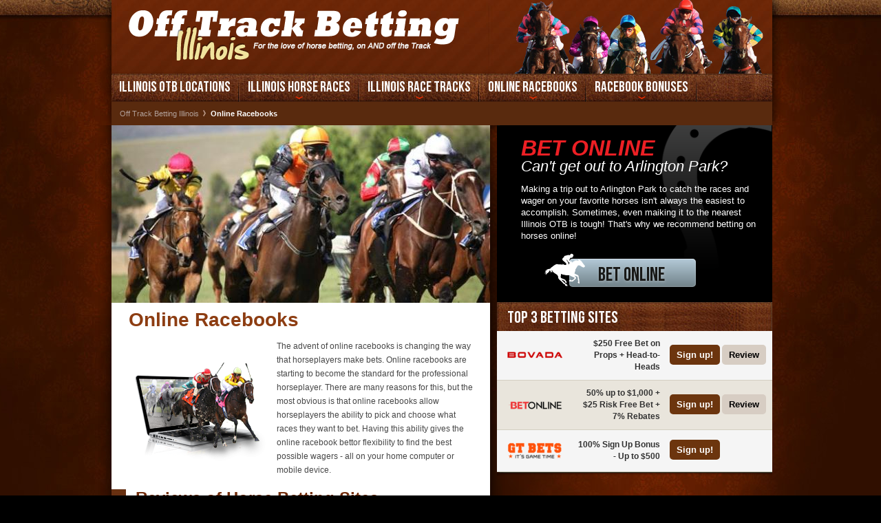

--- FILE ---
content_type: text/html; charset=UTF-8
request_url: https://www.offtrackbettingillinois.com/online-racebooks/
body_size: 7827
content:
<!DOCTYPE html>
<html lang="en-ca" data-page-template="content" data-page-objective="non-transactional" data-u-a="ruser" data-server-name="9e35e2841173">
<head data-initial-publication-date="2014-03-29">
	<meta charset="UTF-8" />
	<meta name="viewport" content="width=device-width">
	<meta name="viewport" content="initial-scale=1.0">	
	<title>Online Racebooks | Reviews of Horse Betting Sites</title>
    <link rel="stylesheet" type="text/css" href="/app/themes/theme-1/css/stylesheet.css" />
	<!--[if lt IE 8]><link rel="stylesheet" type="text/css" href="/app/themes/theme-1/css/ie.css" media="screen"/><![endif]-->
	<!--[if lt IE 7]><script type="text/javascript" src="/app/themes/theme-1/js/png-fix.js"></script><![endif]-->
    
    <link rel="profile" href="https://gmpg.org/xfn/11" />
    <link rel="pingback" href="https://www.offtrackbettingillinois.com/wp/xmlrpc.php" />

	<script src="https://www.offtrackbettingillinois.com/app/cache/minify/dec5c.js"></script>

	
	
	
	<script type="text/javascript">
	mail_msg_loading = 'Loading...';
 	mail_msg_error = 'An error has occurred';
	themeDirectoryUri = 'https://www.offtrackbettingillinois.com/app/themes/theme-1';
 	</script>	
	<script src="https://www.offtrackbettingillinois.com/app/cache/minify/a3914.js"></script>

		<link rel="stylesheet" href="https://www.offtrackbettingillinois.com/app/cache/minify/fbf97.css" media="all" />

		
	
		<!--[if IE 6]>
	<link rel="stylesheet" href="/app/themes/theme-1/css/boxes/ie6.css" type="text/css" media="screen" />
	<![endif]-->
	<!--[if IE 7]><link rel="stylesheet" href="/app/themes/theme-1/css/boxes/ie7.css" type="text/css" media="screen" /><![endif]-->
	<!--[if IE]><link rel="stylesheet" href="/app/themes/theme-1/css/boxes/ie.css" type="text/css" media="screen" /><![endif]-->
	<meta name="twitter:card" content="summary" />
<meta property="og:title" content="Online Racebooks | Reviews of Horse Betting Sites" />
<meta property="og:url" content="https://www.offtrackbettingillinois.com/online-racebooks/" />
<meta property="og:type" content="article" />
<meta property="og:image" content="https://cdn.offtrackbettingillinois.com/default/default-image.jpg" />
    <script>user_ip_code='US'</script><meta name='robots' content='max-image-preview:large' />
<style id='global-styles-inline-css' type='text/css'>
body{--wp--preset--color--black: #000000;--wp--preset--color--cyan-bluish-gray: #abb8c3;--wp--preset--color--white: #ffffff;--wp--preset--color--pale-pink: #f78da7;--wp--preset--color--vivid-red: #cf2e2e;--wp--preset--color--luminous-vivid-orange: #ff6900;--wp--preset--color--luminous-vivid-amber: #fcb900;--wp--preset--color--light-green-cyan: #7bdcb5;--wp--preset--color--vivid-green-cyan: #00d084;--wp--preset--color--pale-cyan-blue: #8ed1fc;--wp--preset--color--vivid-cyan-blue: #0693e3;--wp--preset--color--vivid-purple: #9b51e0;--wp--preset--gradient--vivid-cyan-blue-to-vivid-purple: linear-gradient(135deg,rgba(6,147,227,1) 0%,rgb(155,81,224) 100%);--wp--preset--gradient--light-green-cyan-to-vivid-green-cyan: linear-gradient(135deg,rgb(122,220,180) 0%,rgb(0,208,130) 100%);--wp--preset--gradient--luminous-vivid-amber-to-luminous-vivid-orange: linear-gradient(135deg,rgba(252,185,0,1) 0%,rgba(255,105,0,1) 100%);--wp--preset--gradient--luminous-vivid-orange-to-vivid-red: linear-gradient(135deg,rgba(255,105,0,1) 0%,rgb(207,46,46) 100%);--wp--preset--gradient--very-light-gray-to-cyan-bluish-gray: linear-gradient(135deg,rgb(238,238,238) 0%,rgb(169,184,195) 100%);--wp--preset--gradient--cool-to-warm-spectrum: linear-gradient(135deg,rgb(74,234,220) 0%,rgb(151,120,209) 20%,rgb(207,42,186) 40%,rgb(238,44,130) 60%,rgb(251,105,98) 80%,rgb(254,248,76) 100%);--wp--preset--gradient--blush-light-purple: linear-gradient(135deg,rgb(255,206,236) 0%,rgb(152,150,240) 100%);--wp--preset--gradient--blush-bordeaux: linear-gradient(135deg,rgb(254,205,165) 0%,rgb(254,45,45) 50%,rgb(107,0,62) 100%);--wp--preset--gradient--luminous-dusk: linear-gradient(135deg,rgb(255,203,112) 0%,rgb(199,81,192) 50%,rgb(65,88,208) 100%);--wp--preset--gradient--pale-ocean: linear-gradient(135deg,rgb(255,245,203) 0%,rgb(182,227,212) 50%,rgb(51,167,181) 100%);--wp--preset--gradient--electric-grass: linear-gradient(135deg,rgb(202,248,128) 0%,rgb(113,206,126) 100%);--wp--preset--gradient--midnight: linear-gradient(135deg,rgb(2,3,129) 0%,rgb(40,116,252) 100%);--wp--preset--font-size--small: 13px;--wp--preset--font-size--medium: 20px;--wp--preset--font-size--large: 36px;--wp--preset--font-size--x-large: 42px;--wp--preset--spacing--20: 0.44rem;--wp--preset--spacing--30: 0.67rem;--wp--preset--spacing--40: 1rem;--wp--preset--spacing--50: 1.5rem;--wp--preset--spacing--60: 2.25rem;--wp--preset--spacing--70: 3.38rem;--wp--preset--spacing--80: 5.06rem;--wp--preset--shadow--natural: 6px 6px 9px rgba(0, 0, 0, 0.2);--wp--preset--shadow--deep: 12px 12px 50px rgba(0, 0, 0, 0.4);--wp--preset--shadow--sharp: 6px 6px 0px rgba(0, 0, 0, 0.2);--wp--preset--shadow--outlined: 6px 6px 0px -3px rgba(255, 255, 255, 1), 6px 6px rgba(0, 0, 0, 1);--wp--preset--shadow--crisp: 6px 6px 0px rgba(0, 0, 0, 1);}:where(.is-layout-flex){gap: 0.5em;}:where(.is-layout-grid){gap: 0.5em;}body .is-layout-flow > .alignleft{float: left;margin-inline-start: 0;margin-inline-end: 2em;}body .is-layout-flow > .alignright{float: right;margin-inline-start: 2em;margin-inline-end: 0;}body .is-layout-flow > .aligncenter{margin-left: auto !important;margin-right: auto !important;}body .is-layout-constrained > .alignleft{float: left;margin-inline-start: 0;margin-inline-end: 2em;}body .is-layout-constrained > .alignright{float: right;margin-inline-start: 2em;margin-inline-end: 0;}body .is-layout-constrained > .aligncenter{margin-left: auto !important;margin-right: auto !important;}body .is-layout-constrained > :where(:not(.alignleft):not(.alignright):not(.alignfull)){max-width: var(--wp--style--global--content-size);margin-left: auto !important;margin-right: auto !important;}body .is-layout-constrained > .alignwide{max-width: var(--wp--style--global--wide-size);}body .is-layout-flex{display: flex;}body .is-layout-flex{flex-wrap: wrap;align-items: center;}body .is-layout-flex > *{margin: 0;}body .is-layout-grid{display: grid;}body .is-layout-grid > *{margin: 0;}:where(.wp-block-columns.is-layout-flex){gap: 2em;}:where(.wp-block-columns.is-layout-grid){gap: 2em;}:where(.wp-block-post-template.is-layout-flex){gap: 1.25em;}:where(.wp-block-post-template.is-layout-grid){gap: 1.25em;}.has-black-color{color: var(--wp--preset--color--black) !important;}.has-cyan-bluish-gray-color{color: var(--wp--preset--color--cyan-bluish-gray) !important;}.has-white-color{color: var(--wp--preset--color--white) !important;}.has-pale-pink-color{color: var(--wp--preset--color--pale-pink) !important;}.has-vivid-red-color{color: var(--wp--preset--color--vivid-red) !important;}.has-luminous-vivid-orange-color{color: var(--wp--preset--color--luminous-vivid-orange) !important;}.has-luminous-vivid-amber-color{color: var(--wp--preset--color--luminous-vivid-amber) !important;}.has-light-green-cyan-color{color: var(--wp--preset--color--light-green-cyan) !important;}.has-vivid-green-cyan-color{color: var(--wp--preset--color--vivid-green-cyan) !important;}.has-pale-cyan-blue-color{color: var(--wp--preset--color--pale-cyan-blue) !important;}.has-vivid-cyan-blue-color{color: var(--wp--preset--color--vivid-cyan-blue) !important;}.has-vivid-purple-color{color: var(--wp--preset--color--vivid-purple) !important;}.has-black-background-color{background-color: var(--wp--preset--color--black) !important;}.has-cyan-bluish-gray-background-color{background-color: var(--wp--preset--color--cyan-bluish-gray) !important;}.has-white-background-color{background-color: var(--wp--preset--color--white) !important;}.has-pale-pink-background-color{background-color: var(--wp--preset--color--pale-pink) !important;}.has-vivid-red-background-color{background-color: var(--wp--preset--color--vivid-red) !important;}.has-luminous-vivid-orange-background-color{background-color: var(--wp--preset--color--luminous-vivid-orange) !important;}.has-luminous-vivid-amber-background-color{background-color: var(--wp--preset--color--luminous-vivid-amber) !important;}.has-light-green-cyan-background-color{background-color: var(--wp--preset--color--light-green-cyan) !important;}.has-vivid-green-cyan-background-color{background-color: var(--wp--preset--color--vivid-green-cyan) !important;}.has-pale-cyan-blue-background-color{background-color: var(--wp--preset--color--pale-cyan-blue) !important;}.has-vivid-cyan-blue-background-color{background-color: var(--wp--preset--color--vivid-cyan-blue) !important;}.has-vivid-purple-background-color{background-color: var(--wp--preset--color--vivid-purple) !important;}.has-black-border-color{border-color: var(--wp--preset--color--black) !important;}.has-cyan-bluish-gray-border-color{border-color: var(--wp--preset--color--cyan-bluish-gray) !important;}.has-white-border-color{border-color: var(--wp--preset--color--white) !important;}.has-pale-pink-border-color{border-color: var(--wp--preset--color--pale-pink) !important;}.has-vivid-red-border-color{border-color: var(--wp--preset--color--vivid-red) !important;}.has-luminous-vivid-orange-border-color{border-color: var(--wp--preset--color--luminous-vivid-orange) !important;}.has-luminous-vivid-amber-border-color{border-color: var(--wp--preset--color--luminous-vivid-amber) !important;}.has-light-green-cyan-border-color{border-color: var(--wp--preset--color--light-green-cyan) !important;}.has-vivid-green-cyan-border-color{border-color: var(--wp--preset--color--vivid-green-cyan) !important;}.has-pale-cyan-blue-border-color{border-color: var(--wp--preset--color--pale-cyan-blue) !important;}.has-vivid-cyan-blue-border-color{border-color: var(--wp--preset--color--vivid-cyan-blue) !important;}.has-vivid-purple-border-color{border-color: var(--wp--preset--color--vivid-purple) !important;}.has-vivid-cyan-blue-to-vivid-purple-gradient-background{background: var(--wp--preset--gradient--vivid-cyan-blue-to-vivid-purple) !important;}.has-light-green-cyan-to-vivid-green-cyan-gradient-background{background: var(--wp--preset--gradient--light-green-cyan-to-vivid-green-cyan) !important;}.has-luminous-vivid-amber-to-luminous-vivid-orange-gradient-background{background: var(--wp--preset--gradient--luminous-vivid-amber-to-luminous-vivid-orange) !important;}.has-luminous-vivid-orange-to-vivid-red-gradient-background{background: var(--wp--preset--gradient--luminous-vivid-orange-to-vivid-red) !important;}.has-very-light-gray-to-cyan-bluish-gray-gradient-background{background: var(--wp--preset--gradient--very-light-gray-to-cyan-bluish-gray) !important;}.has-cool-to-warm-spectrum-gradient-background{background: var(--wp--preset--gradient--cool-to-warm-spectrum) !important;}.has-blush-light-purple-gradient-background{background: var(--wp--preset--gradient--blush-light-purple) !important;}.has-blush-bordeaux-gradient-background{background: var(--wp--preset--gradient--blush-bordeaux) !important;}.has-luminous-dusk-gradient-background{background: var(--wp--preset--gradient--luminous-dusk) !important;}.has-pale-ocean-gradient-background{background: var(--wp--preset--gradient--pale-ocean) !important;}.has-electric-grass-gradient-background{background: var(--wp--preset--gradient--electric-grass) !important;}.has-midnight-gradient-background{background: var(--wp--preset--gradient--midnight) !important;}.has-small-font-size{font-size: var(--wp--preset--font-size--small) !important;}.has-medium-font-size{font-size: var(--wp--preset--font-size--medium) !important;}.has-large-font-size{font-size: var(--wp--preset--font-size--large) !important;}.has-x-large-font-size{font-size: var(--wp--preset--font-size--x-large) !important;}
.wp-block-navigation a:where(:not(.wp-element-button)){color: inherit;}
:where(.wp-block-post-template.is-layout-flex){gap: 1.25em;}:where(.wp-block-post-template.is-layout-grid){gap: 1.25em;}
:where(.wp-block-columns.is-layout-flex){gap: 2em;}:where(.wp-block-columns.is-layout-grid){gap: 2em;}
.wp-block-pullquote{font-size: 1.5em;line-height: 1.6;}
</style>
<link rel="https://api.w.org/" href="https://www.offtrackbettingillinois.com/wp-json/" /><link rel="alternate" type="application/json" href="https://www.offtrackbettingillinois.com/wp-json/wp/v2/pages/12" /><link rel="EditURI" type="application/rsd+xml" title="RSD" href="https://www.offtrackbettingillinois.com/wp/xmlrpc.php?rsd" />

<link rel="canonical" href="https://www.offtrackbettingillinois.com/online-racebooks/" />
<link rel='shortlink' href='https://www.offtrackbettingillinois.com/?p=12' />

<!-- platinum seo pack 1.3.8 -->
<meta name="robots" content="index,follow,noodp,noydir" />
<meta name="description" content="Our guide to online racebooks, featuring reviews of the most popular horse betting sites on the web. Wonder why online race books are so popular? Read on to find out why!" />
<link rel="canonical" href="https://www.offtrackbettingillinois.com/online-racebooks/" />
<!-- /platinum one seo pack -->
<link rel="icon" href="https://cdn.offtrackbettingillinois.com/app/uploads/2022/09/cropped-apple-touch-icon-32x32.png" sizes="32x32" />
<link rel="icon" href="https://cdn.offtrackbettingillinois.com/app/uploads/2022/09/cropped-apple-touch-icon-192x192.png" sizes="192x192" />
<link rel="apple-touch-icon" href="https://cdn.offtrackbettingillinois.com/app/uploads/2022/09/cropped-apple-touch-icon-180x180.png" />
<meta name="msapplication-TileImage" content="https://cdn.offtrackbettingillinois.com/app/uploads/2022/09/cropped-apple-touch-icon-270x270.png" />
		<link href="https://maxcdn.bootstrapcdn.com/font-awesome/4.2.0/css/font-awesome.min.css" rel="stylesheet">
</head>
<body class="page-template-default page page-id-12 page-parent" itemscope itemtype="https://schema.org/WebPage">
<div id="fb-root"></div>
<script>(function(d, s, id) {
  var js, fjs = d.getElementsByTagName(s)[0];
  if (d.getElementById(id)) return;
  js = d.createElement(s); js.id = id;
  js.src = "//connect.facebook.net/en_US/sdk.js#xfbml=1&version=v2.5";
  fjs.parentNode.insertBefore(js, fjs);
}(document, 'script', 'facebook-jssdk'));</script>
	<div id="wrapper">
		<div class="w1">
			<div class="w2">
				<div class="w3">
					<div class="inner">
						<header id="header">
							<div class="holder">
								<div class="mobile"><a class="selected" href="#"><span class="text">Menu</span><i class="fa fa-bars"></i></a></div>
																										<strong class="logo"><a href="https://www.offtrackbettingillinois.com">Off<span>Track</span>Betting<span>Illinois</span></a></strong>						
									
								
								<div class="top-image"></div>
							</div>
							
						</header>
						<nav id="menu">
						
<ul id="nav" class="nav-full">
				
	<li>
    	<span class="link-holder"><a href="/#il_otb_locations">Illinois OTB Locations</a></span>
		    </li>
    
				
	<li class="add-drop-link">
    	<span class="link-holder"><a href="/major-races/">Illinois Horse Races</a></span>
		<ul class="add-drop">
		<li>
				<a href="/major-races/arlington-million.html">Arlington Million</a>					</li>
		<li>
				<a href="/major-races/illinois-derby.html">Illinois Derby</a>					</li>
		<li>
				<a href="/major-races/hawthorne-gold-cup.html">Hawthorne Gold Cup</a>					</li>
		<li>
				<a href="/major-races/bet-on-the-beverly-d-stakes.html">Beverly D. Stakes</a>					</li>
		<li>
				<a href="/major-races/bet-on-the-secretariat-stakes.html">Secretariat Stakes</a>					</li>
		<li>
				<a href="/major-races/bet-on-the-chicago-handicap.html">Chicago Handicap</a>					</li>
</ul>
    </li>
    
				
	<li class="add-drop-link">
    	<span class="link-holder"><a href="/horse-race-tracks/">Illinois Race Tracks</a></span>
		<ul class="add-drop">
		<li>
				<a href="/horse-race-tracks/arlington-park.html">Arlington Park</a>					</li>
		<li>
				<a href="/horse-race-tracks/fairmount-park-race-track.html">Fairmount Park</a>					</li>
		<li>
				<a href="/horse-race-tracks/hawthorne-race-course.html">Hawthorne Race Course</a>					</li>
</ul>
    </li>
    
				
	<li class="add-drop-link">
    	<span class="link-holder"><a href="/online-racebooks/">Online Racebooks</a></span>
		<ul class="add-drop">
		<li>
				<a href="/online-racebooks/bovada-racebook-review.html">Bovada Review</a>					</li>
		<li>
				<a href="/online-racebooks/wagerweb-review.html">WagwerWeb Review</a>					</li>
		<li>
				<a href="/online-racebooks/sportsbook-racebook-review.html">Sportsbook Review</a>					</li>
		<li>
				<a href="/online-racebooks/betonline-racebook-review.html">BetOnline Review</a>					</li>
		<li>
				<a href="/betdsi-racebook-review.html">BetDSI Review</a>					</li>
</ul>
    </li>
    
				
	<li class="add-drop-link">
    	<span class="link-holder"><a href="/betting-bonuses/">Racebook Bonuses</a></span>
		<ul class="add-drop">
		<li>
				<a href="/betting-bonuses/bovada-racebook-bonus.html">Bovada Bonus</a>					</li>
		<li>
				<a href="/betting-bonuses/betonline-bonus.html">BetOnline Bonus</a>					</li>
		<li>
				<a href="/betting-bonuses/betdsi-race-book-bonus.html">BetDSI Bonus</a>					</li>
</ul>
    </li>
    
</ul>
						
						</nav>
<div class="bloc-breadcrumbs">
<ul class="breadcrumbs">
<li class="first-child"><a href="https://www.offtrackbettingillinois.com/">Off Track Betting Illinois</a></li>
<li>Online Racebooks</li>
</ul>
</div>
	<div id="main">
		<div id="content">
					    <div class="visual-article">
			        <img loading="lazy" class="lazyload" src="[data-uri]" data-src="https://cdn.offtrackbettingillinois.com/wp-content/thumbnails/page-format1/online-racebooks-12.jpg" width="550" height="258" alt="Online Racebooks" src="http://www.offtrackbettingillinois.com/wp-content/thumbnails/page-format1/online-racebooks-12.jpg" />			    </div>
						

			
			<div class="top-block">
				<h1>Online Racebooks</h1>
			</div>
			
			<div class="block">
                <p><img decoding="async" loading="lazy" class="align-left" src="https://cdn.offtrackbettingillinois.com/wp-content/imgs/horse-racing-3.jpg" alt="Horse Racing" width="200" height="200" border="0" />The advent of online racebooks is changing the way that horseplayers make bets. Online racebooks are starting to become the standard for the professional horseplayer. There are many reasons for this, but the most obvious is that online racebooks allow horseplayers the ability to pick and choose what races they want to bet. Having this ability gives the online racebook bettor flexibility to find the best possible wagers - all on your home computer or mobile device.</p>
<h2>Reviews of Horse Betting Sites</h2>
<p>We&rsquo;ve come up with a list of what we feel are the best online racebook betting sites in the industry. Our list has been developed after careful examination. We feel that any one of the listed bookmakers below will service your wagering needs.</p>
<p><div class="partners-tables-geolocated" data-container-name="otb-partner-table"><div class="partners-table partners-table-US partners-table-first-line-highlighted"><div class="table-container"><table><tbody><tr><th class="cell-ranking-number cell-first">#</th><th class="cell-logo cell-link-tracker cell-modulo">Site</th><th class="cell-bonus_text cell-link-tracker">DEPOSIT BONUS AND CASH BACK</th><th class="cell-btn3 cell-link-site-review_url cell-modulo"></th><th class="cell-btn1 cell-link-tracker cell-last">SITE LINK</th></tr></tbody><tbody><tr class="line-first"><td class="cell-ranking-number cell-first"><span>#1</span></td><td class="cell-logo cell-link-tracker cell-modulo"><span><a href="/link/bovada" rel="nofollow" target="_blank"><img decoding="async" loading="lazy" src="https://cdn.offtrackbettingillinois.com/wp-content/imgs/icons/review_logo/bovada.png" alt="Bovada" width="50" srcset="https://cdn.offtrackbettingillinois.com/wp-content/imgs/icons/big/bovada.png 2x"></a></span></td><td class="cell-bonus_text cell-link-tracker"><span><a href="/link/bovada" rel="nofollow" target="_blank">$250 Free Bet on Props + Head-to-Heads</a></span></td><td class="cell-btn3 cell-link-site-review_url cell-modulo"><span><a href="/online-racebooks/bovada-racebook-review.html"><span></span></a></span></td><td class="cell-btn1 cell-link-tracker cell-last"><span><a href="/link/bovada" rel="nofollow" target="_blank"><span>BET!</span></a></span></td></tr><tr class="line-modulo"><td class="cell-ranking-number cell-first"><span>#2</span></td><td class="cell-logo cell-link-tracker cell-modulo"><span><a href="/link/betonline" rel="nofollow" target="_blank"><img decoding="async" loading="lazy" src="https://cdn.offtrackbettingillinois.com/app/uploads/2022/09/BetOnline-Logo-aspect-ratio-218-109.png" alt="BetOnline" width="50" srcset="https://cdn.offtrackbettingillinois.com/app/uploads/2022/09/BetOnline-Logo-aspect-ratio-218-109.png 2x"></a></span></td><td class="cell-bonus_text cell-link-tracker"><span><a href="/link/betonline" rel="nofollow" target="_blank">50% up to $1,000 + $25 Risk Free Bet + 7% Rebates</a></span></td><td class="cell-btn3 cell-link-site-review_url cell-modulo"><span><a href="/online-racebooks/betonline-racebook-review.html"><span></span></a></span></td><td class="cell-btn1 cell-link-tracker cell-last"><span><a href="/link/betonline" rel="nofollow" target="_blank"><span>BET!</span></a></span></td></tr><tr class="line-modulo"><td class="cell-ranking-number cell-first"><span>#3</span></td><td class="cell-logo cell-link-tracker cell-modulo"><span><a href="/link/gt-bets" rel="nofollow" target="_blank"><img decoding="async" loading="lazy" src="https://cdn.offtrackbettingillinois.com/wp-content/imgs/icons/review_logo/gt-bets.png" alt="GTBets" width="50" srcset="https://cdn.offtrackbettingillinois.com/wp-content/imgs/icons/big/gt-bets.png 2x"></a></span></td><td class="cell-bonus_text cell-link-tracker"><span><a href="/link/gt-bets" rel="nofollow" target="_blank">100% Sign Up Bonus - Up to $500</a></span></td><td class="cell-btn3 cell-link-site-review_url cell-modulo"><span><a href=""><span></span></a></span></td><td class="cell-btn1 cell-link-tracker cell-last"><span><a href="/link/gt-bets" rel="nofollow" target="_blank"><span>BET!</span></a></span></td></tr><tr class="line-modulo"><td class="cell-ranking-number cell-first"><span>#4</span></td><td class="cell-logo cell-link-tracker cell-modulo"><span><a href="/link/wagerweb" rel="nofollow" target="_blank"><img decoding="async" loading="lazy" src="https://cdn.offtrackbettingillinois.com/wp-content/imgs/icons/review_logo/wagerweb.png" alt="WagerWeb" width="50" srcset="https://cdn.offtrackbettingillinois.com/wp-content/imgs/icons/big/wagerweb.png 2x"></a></span></td><td class="cell-bonus_text cell-link-tracker"><span><a href="/link/wagerweb" rel="nofollow" target="_blank">Up to 13% Weekly Loyalty Rewards</a></span></td><td class="cell-btn3 cell-link-site-review_url cell-modulo"><span><a href="/online-racebooks/wagerweb-review.html"><span></span></a></span></td><td class="cell-btn1 cell-link-tracker cell-last"><span><a href="/link/wagerweb" rel="nofollow" target="_blank"><span>BET!</span></a></span></td></tr><tr class="line-modulo"><td class="cell-ranking-number cell-first"><span>#5</span></td><td class="cell-logo cell-link-tracker cell-modulo"><span><a href="/link/sports-interaction" rel="nofollow" target="_blank"><img decoding="async" loading="lazy" src="https://cdn.offtrackbettingillinois.com/wp-content/imgs/icons/review_logo/sports-interaction.png" alt="Sports Interaction" width="50" srcset="https://cdn.offtrackbettingillinois.com/wp-content/imgs/icons/big/sports-interaction.png 2x"></a></span></td><td class="cell-bonus_text cell-link-tracker"><span><a href="/link/sports-interaction" rel="nofollow" target="_blank">20% Referral Bonus, up to $200</a></span></td><td class="cell-btn3 cell-link-site-review_url cell-modulo"><span><a href=""><span></span></a></span></td><td class="cell-btn1 cell-link-tracker cell-last"><span><a href="/link/sports-interaction" rel="nofollow" target="_blank"><span>BET!</span></a></span></td></tr><tr class="line-modulo"><td class="cell-ranking-number cell-first"><span>#6</span></td><td class="cell-logo cell-link-tracker cell-modulo"><span><a href="/link/bodog" rel="nofollow" target="_blank"><img decoding="async" loading="lazy" src="https://cdn.offtrackbettingillinois.com/wp-content/imgs/icons/review_logo/bodog.png" alt="Bodog" width="50" srcset="https://cdn.offtrackbettingillinois.com/wp-content/imgs/icons/big/bodog.png 2x"></a></span></td><td class="cell-bonus_text cell-link-tracker"><span><a href="/link/bodog" rel="nofollow" target="_blank">$100 Free Bet on Props + Head-to-Heads!</a></span></td><td class="cell-btn3 cell-link-site-review_url cell-modulo"><span><a href=""><span></span></a></span></td><td class="cell-btn1 cell-link-tracker cell-last"><span><a href="/link/bodog" rel="nofollow" target="_blank"><span>BET!</span></a></span></td></tr><tr class="line-modulo"><td class="cell-ranking-number cell-first"><span>#7</span></td><td class="cell-logo cell-link-tracker cell-modulo"><span><a href="/link/dsibet" rel="nofollow" target="_blank"><img decoding="async" loading="lazy" src="https://cdn.offtrackbettingillinois.com/wp-content/imgs/icons/review_logo/dsibet.png" alt="BetDSI" width="50" srcset="https://cdn.offtrackbettingillinois.com/wp-content/imgs/icons/big/dsibet.png 2x"></a></span></td><td class="cell-bonus_text cell-link-tracker"><span><a href="/link/dsibet" rel="nofollow" target="_blank">100% Sign Up Bonus - Up to $1,000</a></span></td><td class="cell-btn3 cell-link-site-review_url cell-modulo"><span><a href="/betdsi-racebook-review.html"><span></span></a></span></td><td class="cell-btn1 cell-link-tracker cell-last"><span><a href="/link/dsibet" rel="nofollow" target="_blank"><span>BET!</span></a></span></td></tr><tr class="line-last"><td class="cell-ranking-number cell-first"><span>#8</span></td><td class="cell-logo cell-link-tracker cell-modulo"><span><a href="/link/5dimes" rel="nofollow" target="_blank"><img decoding="async" loading="lazy" src="https://cdn.offtrackbettingillinois.com/wp-content/imgs/icons/review_logo/5dimes.png" alt="5Dimes" width="50" srcset="https://cdn.offtrackbettingillinois.com/wp-content/imgs/icons/big/5dimes.png 2x"></a></span></td><td class="cell-bonus_text cell-link-tracker"><span><a href="/link/5dimes" rel="nofollow" target="_blank">9% Daily Cash Rebates on Exotics</a></span></td><td class="cell-btn3 cell-link-site-review_url cell-modulo"><span><a href=""><span></span></a></span></td><td class="cell-btn1 cell-link-tracker cell-last"><span><a href="/link/5dimes" rel="nofollow" target="_blank"><span>BET!</span></a></span></td></tr></tbody></table></div></div></div></p>
<p><span style="color: #800000"><strong>* REMINDER! -</strong></span> <strong><em>you must be of legal age in your state or province to legally wager on thoroughbred or harness horse racing. Please bet responsibly!</em></strong></p>
<h3>Why are online racebooks so popular?&nbsp;</h3>
<p>Online racebook popularity has to do with the advantages that they offer: ease of access, bonuses and rebates, and race track choices. There is nothing easier than making a wager from the comfort of your own home via an online racebook.</p>
<p>Brick and mortar race tracks and OTB sites can&rsquo;t offer you bonuses or rebates. Only at online racebooks are you guaranteed a viable list of tracks on which you can make bets. Plus, you don&rsquo;t have to stand in line, like you do at either an OTB or at an actual race track, in order to place a wager.</p>
<h3>How do bonuses and rebates work?</h3>
<p>Almost every online racebook offers a sign-up bonus. A sign-up bonus is usually a percentage based on an initial deposit. For example, if you deposit $200 and the sign-up bonus is 20%, you get $20 as a bonus. All bonuses come with rollover requirements.</p>
<p>Some online racebooks offer reloads bonuses, but the more popular option are rebates. A rebate is simply getting money back on a percentage basis for your losses. As an example, if an online racebook offers a 5% rebate back on all of your exotic wagers and you invested $300 into a trifecta exotic wager that lost, you&rsquo;d get back $15. This is a huge deal for horseplayers.</p>
<p>&nbsp;</p>
												
			</div>
		</div>
	<aside id="sidebar">
	<div class="sidebar-holder">
		<div class="sidebar-frame">

    <div class="bet-online">
			 
			<span class="title-bloc">BET ONLINE</span>	
						 
			<span class="subtitle-bloc">Can't get out to Arlington Park?</span>	
						
			
				<p>Making a trip out to Arlington Park to catch the races and wager on your favorite horses isn't always the easiest to accomplish. Sometimes, even maiking it to the nearest Illinois OTB is tough! That's why we recommend betting on horses online!
</p>

						 										
			<div class="btn-bet">
				<span class="ico-horse"></span>				
				<a href="/link/bovada" target="_blank" rel="nofollow">BET ONLINE</a>
			</div>	
						

</div>

	


	
		<aside class="sidebar-box">
				<div class="title-bar">
			<p class="title">Top 3 Betting Sites</p>
		</div>		
				<div class="book-list">
			<ul>
							
				<li class="">
					<a href="/link/bovada" target="_blank" rel="nofollow">
						<span class="image">
                            <img loading="lazy" class="png lazyload" src="[data-uri]" data-src="https://cdn.offtrackbettingillinois.com/wp-content/imgs/icons/medium/bovada.png" width="80" height="40" alt="Bovada" />						</span>
						
						<span class="text">$250 Free Bet on Props + Head-to-Heads</span>
						<span class="button"><span>Sign up!</span></span>
					</a>	
						<a href="https://www.offtrackbettingillinois.com/online-racebooks/bovada-racebook-review.html" class="button-review"><span>Review</span></a>					</a>
				</li>
							
				<li class=" alt">
					<a href="/link/betonline" target="_blank" rel="nofollow">
						<span class="image">
                            <img loading="lazy" class="png lazyload" src="[data-uri]" data-src="https://cdn.offtrackbettingillinois.com/app/uploads/2022/09/BetOnline-Logo-aspect-ratio-218-109.png" width="80" height="40" alt="BetOnline" />						</span>
						
						<span class="text">50% up to $1,000 + $25 Risk Free Bet + 7% Rebates</span>
						<span class="button"><span>Sign up!</span></span>
					</a>	
						<a href="https://www.offtrackbettingillinois.com/online-racebooks/betonline-racebook-review.html" class="button-review"><span>Review</span></a>					</a>
				</li>
							
				<li class="">
					<a href="/link/gt-bets" target="_blank" rel="nofollow">
						<span class="image">
                            <img loading="lazy" class="png lazyload" src="[data-uri]" data-src="https://cdn.offtrackbettingillinois.com/wp-content/imgs/icons/medium/gt-bets.png" width="80" height="40" alt="GTBets" />						</span>
						
						<span class="text">100% Sign Up Bonus - Up to $500</span>
						<span class="button"><span>Sign up!</span></span>
					</a>	
											</a>
				</li>
							</ul>
		</div>			
	</aside>

			 
	
		
	
    
    
	
	 	  	

			</div>
	</div>
	<div class="sidebar-b"></div>
</aside>
	</div>
	<div class="main-b"></div>

<script type="text/javascript"><!--
layout_adjust_elements(['#content', '#sidebar'], function(){
	alert('ok');
});
--></script>

					</div>
				</div>
			</div>
		</div>
	</div>
	<div class="box-footer-mobile">
	<div class="footer-mobile">
		<a class="selected-left" href="#"><span class="text">Menu</span><i class="fa fa-bars"></i></a>
		<a class="selected-right" href="#footer"><span class="text">Fast Pass</span><i class="fa fa-chevron-down"></i></a></div>
	<div class="clear"></div>
	</div>	
	<footer id="footer">
		<div class="panel">
			<nav class="columns" aria-label="Footer Navigation">
			<div class="box-link-seo">
                                <div class="box-link-menu">
                    <div class="fb-col fb-links">
                        <section class="box fb-links-bloc size-1-3 last-line"><h4><a href="https://www.offtrackbettingillinois.com/major-races/">BIG ILLINOIS HORSE RACES</a></h4><ul class="items-list"><li><a href="https://www.offtrackbettingillinois.com/major-races/arlington-million.html">Arlington Million</a></li><li><a href="https://www.offtrackbettingillinois.com/major-races/illinois-derby.html">Illinois Derby</a></li><li><a href="https://www.offtrackbettingillinois.com/major-races/hawthorne-gold-cup.html">Hawthorne Gold Cup</a></li><li><a href="https://www.offtrackbettingillinois.com/major-races/bet-on-the-beverly-d-stakes.html">Beverly D. Stakes</a></li><li><a href="https://www.offtrackbettingillinois.com/major-races/bet-on-the-secretariat-stakes.html">Secretariat Stakes</a></li></ul></div><section class="box fb-links-bloc size-1-3 last-line"><h4><a href="https://www.offtrackbettingillinois.com/horse-race-tracks/">TOP ILLINOIS RACETRACKS</a></h4><ul class="items-list"><li><a href="https://www.offtrackbettingillinois.com/horse-race-tracks/arlington-park.html">Arlington International</a></li><li><a href="https://www.offtrackbettingillinois.com/horse-race-tracks/fairmount-park-race-track.html">Fairmount Park</a></li><li><a href="https://www.offtrackbettingillinois.com/horse-race-tracks/hawthorne-race-course.html">Hawthorne Race Course</a></li></ul></div><section class="box fb-links-bloc size-1-3 last-line"><h4><a href="https://www.offtrackbettingillinois.com/online-racebooks/">BEST ONLINE BETTING SITES</a></h4><ul class="items-list"><li><a href="https://www.offtrackbettingillinois.com/online-racebooks/bovada-racebook-review.html">Bovada</a></li><li><a href="https://www.offtrackbettingillinois.com/online-racebooks/wagerweb-review.html">WagerWeb</a></li><li><a href="https://www.offtrackbettingillinois.com/online-racebooks/sportsbook-racebook-review.html">Sportsbook</a></li><li><a href="https://www.offtrackbettingillinois.com/online-racebooks/betonline-racebook-review.html">BetOnline</a></li></ul></div>                        <div style="clear:both;"></div>
                    </div>
                </div>
                				<div class="box-seo">

											
					<ul class="social">
											<li><a class="favorites" onclick="bookmarkMe(); return false;" aria-label="Add to favorites">favorites</a></li>
																	
					</ul>
					
				</div>					
			</div>

			</nav>

						
		</div>
	
		<section class="bar">
			<span class="copy">Copyright 2026 | For the Love Of Horse Betting, On And Off The Track! All rights reserved.</span>
		</section>
		
	</footer>
	<script type='text/javascript' src='https://cdn.offtrackbettingillinois.com/assets/scripts.min.js?v=20260115014650793900'></script>	<script type="text/javascript">$(window).bind("load", function() {});</script><script defer src="https://static.cloudflareinsights.com/beacon.min.js/vcd15cbe7772f49c399c6a5babf22c1241717689176015" integrity="sha512-ZpsOmlRQV6y907TI0dKBHq9Md29nnaEIPlkf84rnaERnq6zvWvPUqr2ft8M1aS28oN72PdrCzSjY4U6VaAw1EQ==" data-cf-beacon='{"version":"2024.11.0","token":"4cd7c6ee3db1481d860f72704596daa2","r":1,"server_timing":{"name":{"cfCacheStatus":true,"cfEdge":true,"cfExtPri":true,"cfL4":true,"cfOrigin":true,"cfSpeedBrain":true},"location_startswith":null}}' crossorigin="anonymous"></script>
</body>
</html>

<!--
Performance optimized by W3 Total Cache. Learn more: https://www.boldgrid.com/w3-total-cache/

Minified using disk

Served from: www.offtrackbettingillinois.com @ 2026-01-15 16:34:39 by W3 Total Cache
-->

--- FILE ---
content_type: text/css; charset=UTF-8
request_url: https://www.offtrackbettingillinois.com/app/themes/theme-1/css/stylesheet.css
body_size: 19295
content:
/*
Copyright (c) 2009, Yahoo! Inc. All rights reserved.
Code licensed under the BSD License:
http://developer.yahoo.net/yui/license.txt
version: 3.0.0
build: 1549
*/
@font-face {
    font-family: 'FtraBold';
    src: url('../fonts/futura_bold.eot');
    src: url('../fonts/futura_bold.eot?#iefix') format('embedded-opentype'),
    url('../fonts/futura_bold.woff') format('woff'),
    url('../fonts/futura_bold.ttf') format('truetype'),
    url('../fonts/futura_bold.svg#FuturaBold') format('svg');
    font-weight: normal;
    font-style: normal;
}

@font-face {
    font-family: 'Bebas';
    src: url('../fonts/bebasneue-webfontt.eot');
    src: url('../fonts/bebasneue-webfont.eot?#iefix') format('embedded-opentype'),
    url('../fonts/bebasneue-webfont.woff') format('woff'),
    url('../fonts/bebasneue-webfont.ttf') format('truetype'),
    url('../fonts/bebasneue-webfont.svg#MyriadProBlack') format('svg');
    font-weight: normal;
    font-style: normal;
}

@font-face {
    font-family: 'WebSymbolsRegular';
    src: url('../fonts/websymbols/websymbols-regular-webfont.eot');
    src: url('../fonts/websymbols/websymbols-regular-webfont.eot?#iefix') format('embedded-opentype'),
    url('../fonts/websymbols/websymbols-regular-webfont.woff') format('woff'),
    url('../fonts/websymbols/websymbols-regular-webfont.ttf') format('truetype'),
    url('../fonts/websymbols/websymbols-regular-webfont.svg#avenir-heavy') format('svg');
    font-weight: normal;
    font-style: normal;
}

html {
    color: #000;
    background: #FFF;
}

body,div,dl,dt,dd,ul,ol,li,h1,h2,h3,h4,h5,h6,pre,code,form,fieldset,legend,input,textarea,p,blockquote,th,td {
    margin: 0;
    padding: 0;
}

.blur-content {
    position: fixed;
    top: 0;
    left: 0;
    width: 100vw;
    height: 100vh;
    z-index: 1001;
    background: rgba(255, 255, 255, 0.97);
    text-align: center;
    line-height: 2;
    overflow: hidden;
    font-size: 25px;
}

.blur-content span {
    position: absolute;
    top: 50%;
    left: 50%;
    transform: translate(-50%, -50%);
}

table {
    border-collapse: collapse;
    border-spacing: 0;
}

fieldset,img {
    border: 0;
}

address,caption,cite,code,dfn,th,var {
    font-style: normal;
    font-weight: normal;
}

li {
    list-style: none;
}

caption,th {
    text-align: left;
}

h1,h2,h3,h4,h5,h6 {
    font-size: 100%;
    font-weight: normal;
}

q:before,q:after {
    content: '';
}

abbr,acronym {
    border: 0;
    font-variant: normal;
}

sup {
    vertical-align: text-top;
}

sub {
    vertical-align: text-bottom;
}

input,textarea,select {
    font-family: inherit;
    font-size: inherit;
    font-weight: inherit;
}

input,textarea,select {
    *font-size: 100%;
}

legend {
    color: #000;
}

* {
    font-size: 100.01%;
}

html {
    background: #000;
    font-size: 62.5%;
    min-width: 998px;
}

body {
    min-width: 998px;
    color: #474747;
    font: 1.2em Arial, Helvetica, sans-serif;
    background: #000;
}

a {
    color: #666;
    text-decoration: none;
}

a:hover {
    text-decoration: underline;
}

.block ul {
    margin: 10px 0 10px 30px;
}

.block ul li {
    list-style-type: disc;
    line-height: 25px;
}

#content ol {
    margin: 10px 0 10px 30px;
}

#content ol li {
    line-height: 25px;
    list-style-type: decimal;
}

.clear {
    clear: both;
}

.w2 {
    width: 100%;
}

.inner {
    width: 985px;
    padding: 0 12px 0 0;
    margin: 0 auto;
}

#header {
    /*background:url(../images/bg-header.png) no-repeat;*/
    box-shadow: 1px 0px 15px rgba(0, 0, 0, 0.9);
    -moz-box-shadow: 1px 0px 15px rgba(0, 0, 0, 0.9);
    -webkit-box-shadow: 1px 0px 15px rgba(0, 0, 0, 0.9);
    width: 960px;
    margin: 0 20px 0 20px;
}

#header .holder {
    position: relative;
    width: 960px;
    height: 107px;
    background: #4c210e url(../images/bg-header-t.jpg) repeat;
}

.logo a {
    display: block;
    height: 100%;
}

.top-image {
    position: absolute;
    bottom: -33px;
    right: 0;
    width: 375px;
    height: 142px;
    background: url(../images/img10.png) no-repeat;
}

#menu {
    margin: 0 20px 0 20px;
    width: 960px;
    height: 41px;
    box-shadow: 1px 0px 15px rgba(0, 0, 0, 0.9);
    -moz-box-shadow: 1px 0px 15px rgba(0, 0, 0, 0.9);
    -webkit-box-shadow: 1px 0px 15px rgba(0, 0, 0, 0.9);
}

.bloc-breadcrumbs {
    margin: 0 20px 0 20px;
    width: 960px;
    box-shadow: 1px 0px 15px rgba(0, 0, 0, 0.9);
    -moz-box-shadow: 1px 0px 15px rgba(0, 0, 0, 0.9);
    -webkit-box-shadow: 1px 0px 15px rgba(0, 0, 0, 0.9);
}

.breadcrumbs {
    margin: 0;
    padding: 10px 0;
    list-style: none;
    color: #74828f;
    font: bold 11px/14px Arial, Helvetica, sans-serif;
    background: #592a0e;
    overflow: hidden;
    height: 1%;
}

.breadcrumbs li {
    float: left;
    padding: 0 0 0 12px;
    color: #fff;
    width: auto!important;
    background: url(../images/icon-breadcrumb.png) no-repeat 0 1px;
    margin: 0 5px 0 0;
    position: relative;
}

.breadcrumbs li.first-child {
    background: none;
}

.breadcrumbs-add {
    background: url(../images/icons.png) no-repeat 0 -1906px;
    margin: 0 0 11px;
    padding: 6px 0 10px 28px;
}

.breadcrumbs-add li.first-child {
    background: none;
    padding: 0;
}

.breadcrumbs li a {
    font-weight: normal;
    color: #b1a099;
}

.errors {
    background: none repeat scroll 0 0 #FFCBCB;
    border-bottom: 1px solid #DEDEDE;
    border-top: 1px solid #DEDEDE;
    color: #D80909;
    margin: 0 0 15px;
    padding: 15px;
}

.errors  h4 {
    font-size: 20px;
}

#nav {
    margin: 0;
    padding: 0;
    width: 960px;
    list-style: none;
    float: left;
    font: 21px/17px 'Bebas', Arial, Helvetica, sans-serif;
    position: relative;
    background: url("../images/bg-nav.jpg") repeat scroll 0 0 rgba(0, 0, 0, 0);
}

#nav li {
    float: left;
}

#nav li .link-holder {
    float: left;
    background: url(../images/separator.png) no-repeat 100% 100%;
    padding: 0 3px 0 0;
    position: relative;
}

#nav li a {
    color: #fff;
    float: left;
    padding: 13px 11px 11px;
    text-transform: uppercase;
    -moz-transition: all .5s;
    -webkit-transition: all .5s;
    -o-transition: all .5s;
    transition: all .5s;
}
/*
#nav li a { overflow: hidden;   }
*/
#nav li .has-drop-down-a {
    background: url(../images/bg-has-drop.png) no-repeat 50% 33px;
}

#nav li a:hover {
    text-decoration: none;
    background: #4C210E;
}

#nav li.hover a.has-drop-down-a {
    background: url(../images/bg-has-drop-on.png) no-repeat 50% 33px #4C210E;
    color: #fff;
}

#nav li.add-drop-link {
    position: relative;
}

#nav li.hover .add-drop {
    display: block;
}

#nav li .add-drop {
    clear: both;
    margin: 0;
    padding: 0px;
    list-style: none;
    position: absolute;
    top: 41px;
    left: 0;
    font: bold 12px/14px Arial, Helvetica, sans-serif;
    display: none;
    background: #4C210E;
    z-index: 100;
    -webkit-box-shadow: 0px 0px 10px 0px rgba(0, 0, 0, 0.5);
    box-shadow: 0px 0px 10px 0px rgba(0, 0, 0, 0.5);
}

#nav li .add-drop li {
    float: none;
    white-space: nowrap;
    background: none;
    vertical-align: middle;
    position: relative;
    padding: 0 0 1px;
    margin: 0 0 -1px;
    font-family: Arial;
}

#nav li .add-drop li a {
    float: none;
    padding: 7px 25px 6px 10px;
    display: block;
    color: #fff;
    text-transform: none;
    background: none;
    position: relative;
    font-family: Arial;
    font-size: 12px;
}

#nav li .add-drop li a:hover {
    background: #321508;
}

#nav li .add-drop li .add-drop-level2 {
    margin: 0;
    padding: 0;
}

#nav li .add-drop li .add-drop-level2 li {
    list-style: none;
    padding: 0;
}

#nav li .add-drop li .add-drop-level2 li a {
    background: url(../images/bullet-white.png) no-repeat 15px center;
    padding-left: 30px;
}

#nav li .add-drop li .add-drop-level2 li a:hover {
    background: #990101 url(../images/bullet-white.png) no-repeat 15px center;
}

#nav .drop {
    position: absolute;
    top: 41px;
    left: 0;
    z-index: 1000;
}

#nav .drop .drop-holder {
    background: #461f0e url(../images/drop-holder-bg.png) repeat 0 0;
    width: 960px;
    -webkit-box-shadow: 0px 0px 10px 0px rgba(0, 0, 0, 0.5);
    box-shadow: 0px 0px 10px 0px rgba(0, 0, 0, 0.5);
    padding: 0 0 12px;
    position: relative;
    overflow: hidden;
}

#nav .drop .drop-holder .drop-loading {
    text-align: center;
}

#nav .drop .drop-holder .drop-loading .text {
    font-size: 16px;
    line-height: 16px;
    background: no-repeat left center url(../images/header_menu_loading1.gif);
    padding: 2px 0 2px 24px;
    margin: 38px 0 25px;
    display: inline-block;
    color: #FFF;
}

#nav .drop-add .drop-holder {
    padding: 0 0 7px;
}

#nav .drop .heading {
    overflow: hidden;
    height: 1%;
    padding: 15px 25px 7px 16px;
}

#nav .drop .col-2 .heading {
    padding: 15px 0 10px 0;
}

#nav .drop .heading h2 {
    float: left;
    font: 28px/28px 'Bebas', Arial, Helvetica, sans-serif;
    text-transform: uppercase;
    color: #fff;
    margin: 0 15px 0 0;
}

#nav .drop .footer .btn, #nav .drop .heading .btn {
    float: right;
    font: bold 12px/14px Arial, Helvetica, sans-serif;
    text-transform: none;
    position: relative;
    padding: 0;
    color: #fff !important;
    margin: 10px 0 0 0;
}

#nav .drop .footer .btn span, #nav .drop .heading .btn span {
    float: left;
    cursor: pointer;
    padding: 5px 21px 5px 27px;
}

#nav .drop .footer .btn:hover, #nav .drop .heading .btn:hover {
    background-position: 0 -48px;
}

#nav .drop .footer .btn:hover span, #nav .drop .heading .btn:hover span {
    background-position: 100% -72px;
}

#nav .drop .footer .btn:active, #nav .drop .heading .btn:active {
    background-position: 0 -96px;
}

#nav .drop .footer .btn:active span, #nav .drop .heading .btn:active span {
    background-position: 100% -120px;
}

#nav .drop .items {
    margin: 0;
    padding: 0 0 12px;
    list-style: none;
    overflow: hidden;
    height: 1%;
    font: 11px/13px Arial, Helvetica, sans-serif;
    cursor: pointer;
}

#nav .drop .items li {
    float: left;
    position: relative;
    background: none;
    padding: 14px 0;
    min-height: 69px;
    cursor: pointer;
}

* html #nav .drop .items li {
    height: 69px;
}

#nav .drop .items li.hover {
    background: url(../images/bg-items-hover.png);
}

#nav .drop .items li a {
    display: block;
    width: 322px;
    padding: 0;
    background: none;
    color: #ff9494;
    text-transform: none;
    cursor: pointer;
}

#nav .drop .items li .image {
    float: left;
    position: relative;

}

#nav .drop .items li .text-holder {
    overflow: hidden;
    padding: 3px 60px 0 0;
    display: block;
    cursor: pointer;
}

#nav .drop .items li strong {
    display: inline-block;
    color: #fff;
    font: 13px/15px 'FtraBold', Arial, Helvetica, sans-serif;
    text-transform: uppercase;
    padding: 1px;
    margin: 0 0 1px;
}

#nav .drop .items li.hover strong {
    color: #be0101;
    background: #fff;
}

#nav .drop .items li span {
    display: block;
}

#nav .drop .col-1 {
    width: 559px;
    float: left;
}

#nav .drop-table {
    width: 100%;
    font: bold 13px/15px Arial, Helvetica, sans-serif;
}

#nav .drop-table table {
    width: 100%;
    border-collapse: collapse;
}

#nav .drop-table td {
    padding: 0;
    color: #fff;
    vertical-align: middle;
}

#nav .drop-table img {
    display: block;
    position: relative;
}

#nav .drop-table a {
    /*background:none !important;*/
    padding: 0 !important;
    text-transform: none;
    float: none !important;
    color: #fff;
}

#nav .drop-table .odd td {
    /*background:#3b1a0b;*/
    border-top: 1px solid #3d1500;
    border-bottom: 1px solid #3d1500;
}

#nav .drop-table tr:hover td,
#nav .drop-table tr.hover td {
    background: url("../images/bg-drop-block.png") repeat scroll 0 0 rgba(0, 0, 0, 0);
}

#nav .drop-table td.num {
    width: 35px;
    text-align: center;
}

#nav .drop-table td.image {
}

#nav .drop-table td.image a {
    display: block;
}

#nav .drop-table td.text {
}

#nav .drop-table td.text a {
    color: #fff;
    font-size: 12px;
    line-height: 14px;
    text-transform: none;
}

#nav .drop-table td.add {
    font-weight: normal;
}

#nav .drop-table td.add a {
    color: #fff !important;
}

.nav-box .nav-full {
    width: 966px;
}

.nav-box .nav-part {
    width: 750px;
}

.nav-box-min1 #nav li a {
    padding: 13px 6px 11px;
}

.nav-box-min2 #nav li a {
    padding: 13px 5px 11px;
    font: 20px/17px 'Bebas',Arial,Helvetica,sans-serif;
}

#nav .items-list li:hover {
    background: url("../images/bg-drop-block.png") repeat scroll 0 0 rgba(0, 0, 0, 0);
}

.btn-price {
    display: inline-block;
    font: lighter 16px/23px 'FtraBold', Arial, Helvetica, sans-serif;
    color: #fff !important;
    background: #275707;
    padding: 7px;
    white-space: nowrap;
    /*Border radius*/
    -webkit-border-radius: 5px;
    -moz-border-radius: 5px;
    border-radius: 5px;
}

.btn-price:hover {
    background: #326B00;
    text-decoration: none;
}

.btn-jouez {
    display: inline-block;
    font: lighter 16px/23px 'FtraBold', Arial, Helvetica, sans-serif;
    color: #fff !important;
    background: #BD030F;
    padding: 7px;
    white-space: nowrap;
    /*Border radius*/
    -webkit-border-radius: 5px;
    -moz-border-radius: 5px;
    border-radius: 5px;
}

.btn-jouez:hover {
    background: #F71625;
    text-decoration: none;
}

#nav .drop-table a.btn-jouez, #nav .drop-table a.btn-price {
    padding: 5px !important;
}

#nav .drop-table a.btn-price {
    margin-top: -3px;
}

#nav .drop .col-2 {
    width: 393px;
    float: right;
}

#nav .drop .col-2 .blocks {
    background: url(../images/bg-drop-block.png);
    position: relative;
    padding: 15px;
}

#nav .drop .col-2 .ads-list {
    margin: 0;
    padding: 0;
    list-style: none;
    overflow: hidden;
    height: 1%;
}

#nav .drop .col-2 .ads-list li {
    float: left;
    padding: 0;
    background: none;
    margin: 0 0 0 8px;
    display: inline;
}

#nav .drop .col-2 .ads-list li:first-child,
#nav .drop .col-2 .ads-list li.first-child {
    margin: 0;
}

#nav .drop .col-2 .ads-list li a {
    float: left;
    padding: 0;
    background: none;
}

#nav .drop .col-2 .ads-list li a.offerts {
    width: 205px;
    margin-right: 12px;
    color: #fff;
    text-transform: none;
    font: 26px/28px "FrutigerLT45LightBold", Arial, Tahoma, sans-serif;
}

#nav .drop .col-2 .ads-list li a.offerts span {
    font-size: 61px;
    line-height: 63px;
    letter-spacing: -1px;
    cursor: pointer;
}

#nav .drop .col-2 .ads-list img {
    display: block;
    position: relative;
}

#nav .drop .col-2 .text-box {
    overflow: hidden;
    height: 1%;
    font: bold 12px/14px Arial, Helvetica, sans-serif;
    color: #fff;
}

#nav .drop .col-2 .text-box p {
    margin: 0;
}

#nav .drop .col-2 .btn-price-light {
    float: right;
    color: #087fd2;
    font: 23px/24px 'FrutigerLT57CnBold', Arial, Helvetica, sans-serif;
    text-transform: none;
    margin: 0 0 6px 10px;
    padding: 10px;
}

#nav .drop .col-2 .btn-price-light span {
    padding: 0 8px 0 11px;
}

#nav .drop .col-2 .link-bonus {
    color: #FFFFFF;
    font: bold 12px/14px Arial,Helvetica,sans-serif;
}

#nav .drop .col-2 .link {
    float: right;
    clear: right;
    font-weight: normal;
    color: #fff;
    font-size: 11px;
    line-height: 13px;
    text-transform: none;
    padding: 0;
    background: none;
}

#nav .drop .col-2 .link:hover {
    text-decoration: underline;
}

#nav .drop-add .col-1 {
    width: 580px;
}

#nav .drop-add .heading .btn {
    float: right;
    display: inline;
    margin: 0;
}

#nav .items-list {
    margin: 0;
    padding: 0;
    list-style: none;
    font: bold 11px/13px Arial, Helvetica, sans-serif;
}

#nav .items-list li {
    display: inline-block;
    width: 260px;
    padding: 6px 10px 6px 16px;
    background: none;
    position: relative;
}

#nav .items-list li a {
    background: none;
    text-transform: none;
    padding: 0;
    color: #fff;
}

#nav .items-list li a:hover {
    text-decoration: underline;
}

#nav .items-list li .image {
    float: left;
    margin: 0 7px 0 0;
}

#nav .items-list li .text-box {
    overflow: hidden;
    height: 1%;
}

#nav .items-list li .date {
    font-size: 10px;
    line-height: 12px;
    color: #fa9292;
    display: block;
}

#nav .items-list li .text-box .arrow {
    display: inline-block;
    background: url(../images/arrow.png) no-repeat 0 3px;
    width: 21px;
    height: 10px;
    position: relative;
}

#nav .items-list li em {
    font-style: normal;
    margin: 0 7px 0 0;
}

#nav .items-list li.hover {
    background: url(../images/bg-drop-block.png);
}

#nav .items-list li.hover em {
    background: #fff;
}

#nav .items-list li.hover a {
    color: #ce0000;
}

#nav .drop-add .col-2 {
    float: right;
    width: 357px;
    margin: 0 22px 0 0;
}

#nav .drop .rss {
    float: right;
    text-indent: -9999px;
    overflow: hidden;
    background: url(../images/rss.png) no-repeat;
    width: 22px;
    height: 22px;
    position: relative;
    padding: 0;
}

#nav .drop .links-list {
    margin: 0;
    padding: 17px;
    list-style: none;
    background: url(../images/bg-drop-block.png);
    position: relative;
    line-height: 18px;
    font-size: 13px;
}

#nav .drop .links-list li {
    float: none;
    padding: 0;
    background: none;
    vertical-align: top;
    width: 100%;
    border: 0;
}

#nav .drop .links-list li a {
    background: none;
    float: none;
    padding: 0;
    font-family: Arial;
    color: #fff;
    text-transform: none;
}

#nav .drop .links-list li a:hover {
    color: #3d1500;
    background: #fff;
}

#main {
    width: 964px;
    padding: 0 0 0 20px;
    min-height: 1000px;
    background: url(../images/bg-inner.png) repeat-y;
}

#main:after {
    content: "";
    display: block;
    clear: both;
}

* html #main {
    height: 1000px;
}

.main-b {
    margin-left: 20px;
    background: url(../images/main-b.png) no-repeat;
    width: 550px;
    height: 19px;
    overflow: hidden;
}

#content {
    float: left;
    width: 500px;
    padding: 0 25px 0 25px;
    background: #fff;
}

#content .block .align-left {
    float: left;
    margin: 0 15px 10px 0;
}

#content .block .align-right {
    float: right;
    margin: 0 0 10px 15px;
}

.top-box {
    margin: 0 -25px 0 -25px;
    padding: 25px;
    background: url("../images/drop-holder-bg.png") repeat scroll 0 0 #461F0E;
    color: #d7d4c8;
    line-height: 1.583em;
}

.top-box:after {
    content: "";
    display: block;
    clear: both;
}

.top-box .first-title {
    color: #f3d59a;
    font-size: 1.5em;
    font-weight: bold;
    margin-bottom: 6px;
    display: block;
}

.inner-page .top-box {
    width: 519px;
    line-height: 1.667em;
    padding: 2px 9px 12px 19px;
    margin-bottom: 19px;
    background: #4c210e url(../images/bg-top-box.gif) no-repeat 0 100%;
}

.text-block {
    height: 1%;
    overflow: hidden;
}

.aside-block {
    position: relative;
    width: 207px;
    margin-top: -6px;
    float: right;
}

.lang {
    float: right;
    height: 18px;
    padding-right: 8px;
    overflow: hidden;
}

.lang li {
    float: left;
    margin-left: 10px;
    width: 24px;
    height: 18px;
    text-indent: -9999px;
    overflow: hidden;
}

.lang a {
    display: block;
    height: 100%;
}

.lang .fr {
    background: url(../images/bg-ln.gif) no-repeat;
}

.lang .gb {
    background: url(../images/bg-ln.gif) no-repeat 0 -18px;
}

.top-box h1 {
    font-size: 1.667em;
    margin-bottom: 2px;
    line-height: 1.3em;
    font-weight: bold;
    color: #fff3b7;
}

.img-block {
    width: 197px;
    padding: 5px 10px 0 0;
    float: right;
}

.img-block .holder {
    float: right;
    margin-bottom: -14px;
}

.img-block img {
    vertical-align: top;
    margin: 0;
}

.shadow {
    clear: both;
    position: relative;
    background: url(../images/img-shadow.png) no-repeat;
    width: 207px;
    height: 14px;
    margin-right: -10px;
    overflow: hidden;
}

.box-title {
    display: block;
    margin-bottom: 7px;
    font-size: 1.667em;
    line-height: 1.3em;
    font-style: italic;
    color: #fff3b7;
}

.visual {
    position: relative;
    width: 550px;
    margin: 0 0 15px -12px;
}

.visual img {
    vertical-align: top;
    margin: 0;
}

.visual-article {
    position: relative;
    width: 550px;
    margin: 0 -16px 0 -25px;
    background-color: #e9e5db;
}

.visual-article img {
    vertical-align: top;
    margin: 0;
    max-width: 100%;
}

.article-table th img {
    max-width: 80px;
}

.futures-table thead tr th img {
    max-width: 80px;
    max-height: 40px;
}

.mask {
    position: absolute;
    top: 0;
    left: 0;
    background: url(../images/bg-mask.png) no-repeat;
    width: 550px;
    height: 10px;
}

.top-block {
    max-width: 475px;
    display: inline-block;
    position: relative;
    z-index: 2;
    padding: 0;
    margin: 10px 0 0;
    line-height: 1.667em;
    overflow: hidden;
}

.top-block h1, #content .top-block h2 {
    font-size: 2.3em;
    line-height: 1.1em;
    font-weight: bold;
    margin: 0 0 10px;
    color: #8d3d12;
    display: inline-block;
    max-width: 475px;
    padding: 0;
    background: none;
}

.top-block strong {
    font-weight: bold;
}

.subtitle {
    display: block;
    color: #000;
    font-weight: bold;
    margin-bottom: 13px;
}

.inner-page .subtitle {
    margin-bottom: 22px;
}

.top-block p {
    margin-bottom: 13px;
}

#content h2 {
    font-size: 2em;
    margin: 0 0 15px -25px;
    padding: 0 0 0 35px;
    line-height: 1.3em;
    font-weight: bold;
    background: url(../images/bg-title.png) no-repeat left center;
    color: #712b09;
}

#content .post-title h2, #content .post-title h2 a {
    color: #000000;
    background: none;
    padding: 0;
    font-weight: bold;
    line-height: 1.292em;
    margin: 0 0 17px 8px;
}

.inner-page #content h2 {
    margin-bottom: 11px;
    font-size: 2em;
    line-height: 1.208em;
}

.block,
.block-advantages,
.block-excerpt,
.block-review {
    width: 500px;
    padding: 0 0 13px 0px;
    line-height: 20px;
}

.block-advantages {
    padding-bottom: 15px;
}

.block-advantages p {
    margin-bottom: 20px;
}

.excerpt-text p {
    font-size: 15px;
    font-weight: bold;
    color: #000;
    line-height: 25px;
}

.photo {
    width: 502px;
    margin: 0 -6px 10px -3px;
    position: relative;
    border: 6px solid #efefef;
}

.inner-page .photo {
    margin-bottom: 4px;
}

.photo img {
    vertical-align: top;
    margin: 0;
}

.caption {
    position: absolute;
    bottom: 6px;
    left: 7px;
    width: 366px;
    color: #fff;
    line-height: 1.417em;
}

.block .caption p {
    margin: 0;
}

* html .caption {
    bottom: 5px;
}

.caption .holder {
    background: url(../images/bg-caption-t.png) no-repeat;
    width: 320px;
    padding: 4px 40px 0 16px;
}

.caption-b {
    background: url(../images/bg-caption-b.png) no-repeat;
    width: 366px;
    height: 7px;
    overflow: hidden;
}

.block h3,
.block-advantages h3,
.block-advantages h3 a {
    color: #777777;
    display: block;
    font-size: 1.5em;
    font-weight: bold;
    line-height: 1.5em;
    margin: 0;
    min-height: 24px;
    padding: 4px 0 4px 0px;
}

.block h3 em {
    font-style: italic;
    font-weight: bold;
}

.block p {
    margin-bottom: 15px;
}

.section-advantages {
    width: 504px;
    background: url(../images/bg-advantages.gif) no-repeat;
    overflow: hidden;
    margin-bottom: 16px;
}

.section-advantages .holder {
    width: 540px;
    background: url(../images/bg-advantages.gif) no-repeat -504px 100%;
    overflow: hidden;
}

.section-advantages .box {
    float: left;
    width: 203px;
    padding: 40px 15px 3px 21px;
    margin-right: 27px;
}

.section-advantages .box h3 {
    font-size: 1.583em;
    line-height: 1.263em;
    color: #4d4d4d;
    padding: 0 0 0 25px;
    margin: -33px 0 15px;
}

.advantages {
    background: url(../images/bg-box.gif) no-repeat 8px 6px;
}

.drawbacks {
    background: url(../images/bg-box.gif) no-repeat -306px 6px;
}

.table {
    width: 517px;
    margin: 0 0 26px -6px;
    padding-bottom: 7px;
    background: #ededed;
    border: 1px solid #c9c8c4;
    font: 1em/1.333em Verdana, Arial, Helvetica, sans-serif;
}

.table .holder {
    width: 100%;
    border-bottom: 1px solid #bebebe;
}

.table table {
    width: 517px;
}

.table th {
    color: #fff;
    font-size: 11px;
    line-height: 15px;
    font-weight: bold;
    padding: 5px 0;
    text-align: center;
    background: #1c3b03 url(../images/bg-th.gif) repeat-x;
    border-bottom: 1px solid #e0e0e0;
}

.table td {
    vertical-align: middle;
    padding: 6px 0 8px;
    text-align: center;
    background: #fff;
    border-bottom: 1px solid #e0e0e0;
}

.alt td {
    background: #fff7df;
}

.table .info {
    width: 157px;
    padding-left: 15px;
    text-align: left;
}

.table .analyse {
    width: 103px;
    color: #73a7e7;
    font: 1em/1.25em Arial, Helvetica, sans-serif;
}

.table .note {
    width: 61px;
    font-weight: bold;
}

.table .flag {
    width: 46px;
}

.table .btn {
    text-align: left;
}

.btn-parier {
    position: relative;
    display: block;
    margin-left: 18px;
    width: 96px;
    height: 23px;
    text-indent: -9999px;
    cursor: pointer;
    overflow: hidden;
    background: url(../images/transparent.gif);
}

.btn-parier span {
    display: block;
    background: url(../images/btn-parier.png) no-repeat;
    width: 96px;
    height: 46px;
    cursor: pointer;
}

.btn-parier:hover span,
.btn-parier .hover {
    margin-top: -23px;
}

.block-contact {
    padding: 11px 0;
    border-top: 1px solid #c5c5c5;
    line-height: 17px;
}

.block-contact h3 {
    font-size: 1.833em;
    line-height: 1.227em;
    font-weight: bold;
    margin-bottom: 8px;
    color: #5f9c10;
}

.block-contact address {
    padding: 0 0 3px;
    width: 100%;
    line-height: 1.25em;
}

address span {
    display: block;
    width: 446px;
    padding: 0 0 6px 23px;
}

.address {
    font-style: italic;
    font-weight: bold;
    color: #000;
    padding-top: 2px;
    overflow: visible;
    background: url(../images/bg-ico.gif) no-repeat -1px 0;
}

.phone {
    font-size: 0.917em;
    line-height: 1.273em;
    background: url(../images/bg-ico.gif) no-repeat -1px -93px;
}

.site {
    padding-top: 1px;
    background: url(../images/bg-ico.gif) no-repeat -1px -182px;
}

#sidebar {
    position: relative;
    float: left;
    display: inline;
    width: 400px;
    margin-left: 10px;
}

.sidebar-holder {
    background: url(../images/bg-sidebar.png) no-repeat;
    width: 400px;
}

.sidebar-frame {
    /*background:url(../images/bg-sidebar-c.png) repeat-y;*/
    background: #fff;
    width: 400px;
    padding: 0px;
}

.sidebar-b {
    background: url(../images/bg-sidebar-b.png) no-repeat;
    width: 400px;
    height: 5px;
    overflow: hidden;
}

.bet-online {
    background: #000 url(../images/bg-betonline.gif) no-repeat;
    width: 350px;
    padding: 15px 15px 22px 35px;
    color: #fff;
    font-size: 1.083em;
    line-height: 1.308em;
}

.bet-online .title-bloc {
    overflow: visible;
    font: bold italic 2.462em/1.156em "Arial Black", Arial, Helvetica, sans-serif;
    color: #ed1f24;
}

.bet-online .subtitle-bloc {
    color: #fff;
    display: block;
    margin-top: -6px;
    margin-bottom: 10px;
    font: italic 1.7em/1.3em Arial, Helvetica, sans-serif;
}

.btn-bet {
    width: 324px;
    padding-top: 25px;
    overflow: hidden;
    position: relative;
}

.btn-bet a {
    display: block;
    margin: 0 auto;
    width: 182px;
    height: 31px;
    padding: 10px 2px 0 0;
    overflow: hidden;
    font: 28px 'bebas', Arial, Helvetica, sans-serif;
    color: #191917 !important;
    background: #b4cad8;
    /* Old browsers */
    background: -moz-linear-gradient(top,  #b4cad8 0%, #718289 100%);
    /* FF3.6+ */
    background: -webkit-gradient(linear, left top, left bottom, color-stop(0%,#b4cad8), color-stop(100%,#718289));
    /* Chrome,Safari4+ */
    background: -webkit-linear-gradient(top,  #b4cad8 0%,#718289 100%);
    /* Chrome10+,Safari5.1+ */
    background: -o-linear-gradient(top,  #b4cad8 0%,#718289 100%);
    /* Opera 11.10+ */
    background: -ms-linear-gradient(top,  #b4cad8 0%,#718289 100%);
    /* IE10+ */
    background: linear-gradient(to bottom,  #b4cad8 0%,#718289 100%);
    /* W3C */
    filter: progid:DXImageTransform.Microsoft.gradient( startColorstr='#b4cad8', endColorstr='#718289',GradientType=0 );
    /* IE6-9 */
    text-shadow: 1px 1px 4px rgba(255, 255, 255, 0.3);
    /*Box shadow*/
    -webkit-box-shadow: inset 0 1px 0 hsla(0,100%,100%,.3) /*Top*/, inset 0 0 2px hsla(0,100%,100%,.6) /*Shine*/, 0 1px 2px hsla(0, 0%, 0%, .4) /*Shadow*/;
    -moz-box-shadow: inset 0 1px 0 hsla(0,100%,100%,.3) /*Top*/, inset 0 0 2px hsla(0,100%,100%,.6) /*Shine*/, 0 1px 2px hsla(0, 0%, 0%, .4) /*Shadow*/;
    box-shadow: inset 0 1px 0 hsla(0,100%,100%,.3) /*Top*/, inset 0 0 2px hsla(0,100%,100%,.6) /*Shine*/, 0 1px 2px hsla(0, 0%, 0%, .4) /*Shadow*/;
    white-space: nowrap;
    /*Border radius*/
    -webkit-border-radius: 5px;
    -moz-border-radius: 5px;
    border-radius: 5px;
    text-align: center;
}

.btn-bet a:hover {
    background: #d7e1eb;
    /* Old browsers */
    background: -moz-linear-gradient(top,  #d7e1eb 0%, #a7babe 100%);
    /* FF3.6+ */
    background: -webkit-gradient(linear, left top, left bottom, color-stop(0%,#d7e1eb), color-stop(100%,#a7babe));
    /* Chrome,Safari4+ */
    background: -webkit-linear-gradient(top,  #d7e1eb 0%,#a7babe 100%);
    /* Chrome10+,Safari5.1+ */
    background: -o-linear-gradient(top,  #d7e1eb 0%,#a7babe 100%);
    /* Opera 11.10+ */
    background: -ms-linear-gradient(top,  #d7e1eb 0%,#a7babe 100%);
    /* IE10+ */
    background: linear-gradient(to bottom,  #d7e1eb 0%,#a7babe 100%);
    /* W3C */
    filter: progid:DXImageTransform.Microsoft.gradient( startColorstr='#d7e1eb', endColorstr='#a7babe',GradientType=0 );
    /* IE6-9 */
    text-decoration: none;
}

.ico-horse {
    position: absolute;
    background: url(../images/ico-horse.png) no-repeat;
    width: 59px;
    left: 34px;
    top: 17px;
    height: 48px;
}

.title {
    background: url(../images/bg-title-t.jpg) no-repeat;
    color: #fff;
}

.title h2 {
    font: bold italic 1.5em/1.167em Arial, Helvetica, sans-serif;
}

.title-c {
    position: relative;
    width: 376px;
    padding: 5px 10px 0 13px;
    margin-bottom: -14px;
}

.title-b {
    background: url(../images/bg-title-b.png) no-repeat;
    width: 400px;
    height: 18px;
    overflow: hidden;
}

.promo-box {
    width: 390px;
    padding: 4px 0 5px 9px;
    overflow: hidden;
}

.promo-box a {
    display: block;
    margin-bottom: 1px;
    width: 382px;
}

.promo-box a:hover {
    background: url(../images/bg-promo.gif) no-repeat;
}

.promo-box span {
    display: block;
    width: 370px;
    padding: 6px;
    cursor: pointer;
}

.promo-box a:hover span {
    background: url(../images/bg-promo.gif) no-repeat 100% 100%;
}

.promo-box img {
    vertical-align: top;
    margin: 0;
}

#sidebar .box {
    width: 366px;
    font-size: 1.083em;
    line-height: 1.308em;
    padding: 12px 15px 12px 18px;
}

#sidebar .box h3,
#sidebar .form-newsletter h3 {
    font: bold italic 1.538em/1.2em Arial, Helvetica, sans-serif;
    color: #000;
    margin-bottom: 14px;
}

#sidebar .box p {
    padding: 0 0 17px;
}

.box-rating {
    width: 400px;
}

.box-rating ul {
    width: 400px;
}

.box-rating li {
    width: 378px;
    padding: 0 0 1px 21px;
    overflow: hidden;
    font-size: 1em;
    line-height: 1.25em;
    font-weight: bold;
    color: #000;
}

.box-rating .alt {
    background: #f4f4f4;
}

.box-rating a,
.box-rating a:visited {
    color: #000;
}

.box-rating .item {
    display: inline-block;
    padding-top: 2px;
    vertical-align: middle;
    margin-right: 7px;
    width: 199px;
}

* html .box-rating .item {
    display: inline;
    margin-right: 10px;
}

*+html .box-rating .item {
    display: inline;
    margin-right: 10px;
}

.ico {
    width: 28px;
    margin-right: 8px;
    display: inline-block;
    vertical-align: middle;
}

* html .ico {
    display: inline;
    margin-right: 11px;
}

*+html .ico {
    display: inline;
    margin-right: 11px;
}

.ico img {
    vertical-align: top;
    margin: 0;
}

.rating {
    display: inline-block;
    vertical-align: middle;
    width: 125px;
    overflow: hidden;
}

* html .rating {
    display: inline;
}

*+html .rating {
    display: inline;
}

.rating-panel {
    float: left;
    width: 74px;
    height: 8px;
    margin: 3px 15px 0 0;
    padding: 1px 0 1px;
    background: url(../images/bg-rating.gif) no-repeat;
    overflow: hidden;
}

.rating-panel em {
    float: left;
    height: 8px;
    padding-left: 3px;
    background: url(../images/bg-rating.gif) no-repeat 0 -10px;
}

.rating-panel span {
    float: left;
    height: 8px;
    position: relative;
    margin-right: -3px;
    padding-right: 3px;
    background: url(../images/bg-rating.gif) no-repeat 100% -18px;
}

.value {
    float: left;
}

.box-rating .container {
    background: #f1f1f1;
    width: 368px;
    padding: 13px 6px 18px 25px;
    font-size: 1.25em;
    line-height: 1.067em;
    overflow: hidden;
}

.container strong {
    font-weight: bold;
}

.button2,
.button2:visited {
    float: right;
    color: #404447;
    margin: 6px 0 0 43px;
    background: url(../images/bg-button2.gif) no-repeat;
}

.button2:hover {
    background-position: 0 -56px;
    text-decoration: none;
}

.button2 span {
    float: left;
    font-size: 11px;
    line-height: 26px;
    height: 28px;
    padding: 0 28px 0 45px;
    background: url(../images/bg-button2.gif) no-repeat 100% -28px;
    cursor: pointer;
}

.button2:hover span {
    background-position: 100% 100%;
}

.form-newsletter {
    width: 371px;
    font-size: 1.083em;
    padding: 24px 14px 21px 14px;
}

.form-newsletter h3 {
    padding: 0 0 6px 8px;
}

.list {
    background: url(../images/ico-mail.jpg) no-repeat 3px 0;
    width: 240px;
    padding: 10px 0 0 126px;
    margin-bottom: 14px;
    min-height: 78px;
}

* html .list {
    height: 78px;
}

.list li {
    width: 213px;
    padding: 1px 0 0 27px;
    line-height: 1.692em;
    color: #000;
    background: url(../images/bullet.gif) no-repeat;
}

.form-newsletter .row {
    width: 100%;
    padding-top: 1px;
    overflow: hidden;
}

.form-newsletter .text {
    float: left;
    width: 267px;
    padding-top: 1px;
    height: 35px;
    overflow: hidden;
    background: url(../images/bg-inputs.gif) no-repeat 0 -1px;
}

.text input {
    width: 236px;
    padding: 9px 10px 9px 21px;
    font-size: 14px;
    color: #878787;
    background: none;
    border: 0;
    float: left;
    outline: 0;
}

.submit {
    float: left;
    width: 103px;
    height: 38px;
    margin-top: -1px;
    border: 0;
    background: url(../images/bg-inputs.gif) no-repeat 100% 0;
    text-indent: -9999px;
    overflow: hidden;
    font-size: 0;
    line-height: 0;
    cursor: pointer;
}

.row:hover .text,
.hover .text {
    background-position: 0 -39px;
}

.submit:hover,
.row .hover {
    background-position: 100% 100%;
}

.book-list {
    position: relative;
    margin: 0;
    width: 400px;
}

* html .book-list {
    margin-bottom: 0;
}

*+html .book-list {
    margin-bottom: 0;
}

.book-list ul {
    width: 400px;
    overflow: hidden;
    background: #f5f5f5;
}

.book-list li {
    width: 400px;
    color: #fff;
    padding: 10px 0;
    overflow: hidden;
    border-bottom: 1px solid #D4CFC2;
}

.book-list a {
    cursor: pointer;
}

.book-list a:hover {
    text-decoration: none;
}

.book-list .alt {
    background: #e9e5dc;
}

.book-list-b {
    position: relative;
    background: url(../images/book-list-b.png) no-repeat;
    width: 408px;
    height: 13px;
    margin: 0 -6px 0 -4px;
    overflow: hidden;
}

.image-article {
    display: inline-block;
    width: auto;
    margin-right: 4px;
    text-align: center;
    vertical-align: middle;
}

.image {
    display: inline-block;
    width: 110px;
    margin-right: 4px;
    text-align: center;
    vertical-align: middle;
}

* html .image {
    display: inline;
    margin-right: 7px;
}

*+html .image {
    display: inline;
    margin-right: 7px;
}

.image img {
    vertical-align: top;
    margin: 0;
}

.book-list .text {
    display: inline-block;
    vertical-align: middle;
    width: 120px;
    margin-right: 11px;
    text-align: right;
    font-weight: bold;
    line-height: 17px;
    color: #333;
}

.button-review {
    background: #D7CDC3;
    -webkit-border-radius: 5px;
    -moz-border-radius: 5px;
    border-radius: 5px;
    color: #000 !important;
    display: inline-block;
    font-size: 13px;
    text-align: center;
    font-weight: bold;
    line-height: 25px;
    padding: 2px 10px;
    white-space: nowrap;
}

.button {
    background: none repeat scroll 0 0 #326B00;
    -webkit-border-radius: 5px;
    -moz-border-radius: 5px;
    border-radius: 5px;
    color: #FFFFFF !important;
    display: inline-block;
    font-size: 13px;
    text-align: center;
    font-weight: bold;
    line-height: 25px;
    padding: 2px 10px;
    white-space: nowrap;
}

.sidebar-box {
    clear: both;
}

.sidebar-box .top-news {
    color: #FFFFFF;
    font: bold 11px/13px Arial,Helvetica,sans-serif;
    margin-bottom: 0px;
    overflow: hidden;
    padding: 0;
    position: relative;
    width: 100%;
}

.sidebar-box .title-bar .title {
    background: url("../images/bg-title-t.jpg") no-repeat scroll 0 0 transparent;
    color: #FFFFFF;
    display: block;
    font: 24px/33px Bebas,Arial,Helvetica,sans-serif;
    padding-top: 9px;
    padding-left: 15px;
}

.sidebar-box .top-news img.topnews {
    display: block;
    width: 400px;
}

.sidebar-box .top-news .holder {
    bottom: 0;
    left: 0;
    width: 400px;
}

.sidebar-box .top-news .frame {
    background: #1f0c02;
    padding: 12px;
    position: relative;
}

.sidebar-box .top-news .date, .news-list .date {
    color: #0093E8;
    display: block;
    font: 10px Arial,Helvetica,sans-serif;
}

.news-list .date {
    color: #037DC3;
}

.sidebar-box .top-news a.link-thumb {
    color: #37b6ff;
    display: block;
    font-weight: normal;
    height: auto;
    width: 400px;
}

.sidebar-box .top-news a.link-thumb img {
    width: 100%;
    height: auto;
}

.sidebar-box .top-news p {
    margin: 0;
}

.sidebar-box .top-news p a {
    color: #FFFFFF;
}

.sidebar-box .top-news p a:hover {
    color: #0093E8;
    text-decoration: none;
}

.sidebar-box .top-news p.title-news {
    font-size: 16px;
    line-height: 20px;
}

.sidebar-list {
    margin: 0;
    padding: 0;
    list-style: none;
    line-height: 13px;
    font-size: 11px;
}

.sidebar-list li {
    overflow: hidden;
    height: 1%;
    border-bottom: 1px solid #D4CFC2;
    vertical-align: middle;
}

.sidebar-list li a {
    display: block;
    overflow: hidden;
    height: 1%;
    padding: 13px 0 5px;
}

.sidebar-list li a:hover {
    text-decoration: none;
    background: #E9E5DC;
    color: #5a2610;
}

.sidebar-list li a:hover .holder strong {
    color: #5a2610;
}

.sidebar-list li a img {
    float: left;
    position: relative;
    margin-bottom: 0;
    margin-left: 15px;
    margin-top: -15px;
}

.sidebar-list li a .holder {
    display: block;
    overflow: hidden;
    height: 1%;
    padding: 0 0 0 20px;
    color: #5d676b;
    cursor: pointer;
}

.sidebar-list li .holder strong {
    display: block;
    font: 15px/15px 'FtraBold', Arial, Helvetica, sans-serif;
    color: #000;
    text-transform: uppercase;
    margin: 0 0 4px -1px;
}

.sidebar-list li a .holder p {
    margin: 0;
}

.news-list {
    color: #292929;
    font: 11px/13px Arial,Helvetica,sans-serif;
    list-style: none outside none;
    margin: 0;
    overflow: hidden;
    padding: 15px 15px;
    border-bottom: 1px solid #E8EEF1;
}

.news-list:hover {
    background: #F4F8FA;
}

.news-list a.visual-news {
    float: left;
    margin: 2px 10px 0 0;
}

.page-columns .aside-box .news-list a:hover {
    text-decoration: underline;
}

.news-list .visual-news {
    float: left;
    margin: 2px 7px 0 0;
}

.news-list .visual-news img {
    margin: 0;
    vertical-align: top;
    width: 106px;
    height: auto;
}

.news-list .text {
    height: 1%;
    overflow: hidden;
}

.news-list p {
    margin: 0;
    font-size: 12px;
    line-height: 20px;
    color: #000000;
}

.news-list a {
    color: #037DC3;
}

.news-list a:hover {
    color: #439802;
    text-decoration: none;
}

.news-list li:hover, .news-list li.hover {
    color: #3989E2;
}

.news-list li:hover a, .news-list li.hover a {
    color: #439802;
}

.comments-box {
    height: 1%;
    overflow: hidden;
}

.comments-box .category {
    color: #738389;
    display: block;
    font-size: 12px;
    line-height: 13px;
    margin: 0 0 10px;
}

.comments-box .bar {
    background: none repeat scroll 0 0 #DDE2E4;
    height: 1%;
    margin: 0 0 22px;
    overflow: hidden;
    padding: 11px 22px 10px 14px;
}

.comments-box .bar .social-post {
    float: left;
    margin: 0 0 0 -15px;
}

.comments-box .bar .comments {
    color: #000000;
    float: right;
    font: 11px/13px Arial,Helvetica,sans-serif;
    margin: 6px 0 0;
}

.social-post {
    display: inline;
    float: right;
    list-style: none outside none;
    margin: 3px 6px 0 0;
    padding: 0;
}

.social-post li {
    display: inline;
    float: left;
    margin: 0 0 0 15px;
}

.social-post li a {
    background: url("../images/social-add.png") no-repeat scroll 0 0 rgba(0, 0, 0, 0);
    float: left;
    height: 23px;
    overflow: hidden;
    position: relative;
    text-indent: -9999px;
    width: 22px;
}

.social-post li .facebook {
    background-position: 0 0;
}

.social-post li .twitter {
    background-position: -35px 0;
}

.social-post li .mail {
    background-position: -72px 0;
}

.social-post li .rss {
    background-position: -108px 0;
}

.post {
    overflow: hidden;
    height: 1%;
    margin: 0 0 25px;
    border-bottom: 1px solid #dde2e4;
}

.post .post-title {
    margin-bottom: 10px;
}

.post .text-holder {
    overflow: hidden;
    line-height: 18px;
    height: 1%;
}

.post h2 {
    margin-bottom: 10px;
}

.post .heading, .block-excerpt .heading {
    overflow: hidden;
    height: 1%;
    color: #738389;
    padding: 0 7px 3px 0;
    line-height: 13px;
    font-size: 12px;
}

.post .heading .posted, .block-excerpt .posted {
    float: left;
}

.post .heading .posted a, .block-excerpt .posted a {
    color: #3989e2;
}

.post .heading .comments {
    float: right;
    color: #aebabf;
}

#content .post h2, #content .post h2 a , #content .post h3, #content .post h3 a, #content .comments-box h2 {
    font: 23px/25px Arial, Helvetica, sans-serif;
    margin: 0 0 10px;
    padding: 0;
    background: none;
    color: #000;
}

* html .post h2 {
    margin: 0 0 1px;
}

.post h2 a {
    color: #000;
    margin: 0 6px 0 0;
}

.post h2 a:hover {
    text-decoration: none;
    color: #0086db;
}

.post .image {
    display: block;
    margin: 0 0 9px;
}

.post .alignleft {
    float: left;
    margin: 0 15px 0 0;
}

.post .alignleft .image {
    margin-bottom: 0;
}

.post p {
    margin: 0;
}

.post p a {
    color: #0d70e0;
}

.post .holder {
    overflow: hidden;
    height: 1%;
}

.post .area {
    overflow: hidden;
    height: 1%;
    padding: 16px 4px 14px 0;
}

.post .area img {
    display: block;
}

.post .area .social-plugin {
    float: left;
}

.title-article {
    color: #C40606;
    font: 18px/18px Arial,Helvetica,sans-serif;
    margin: 0 0 10px;
    display: block;
}

.btn-post {
    -webkit-border-radius: 10px;
    -moz-border-radius: 10px;
    border-radius: 10px;
    background: #fff;
    background: -webkit-gradient(linear,left top,left bottom,color-stop(rgba(255,255,255,1),0),color-stop(rgba(246,246,246,1),0.74),color-stop(rgba(237,237,237,1),1));
    background: -webkit-linear-gradient(top, rgba(255,255,255,1) 0%, rgba(246,246,246,1) 74%, rgba(237,237,237,1) 100%);
    background: -moz-linear-gradient(top, rgba(255,255,255,1) 0%, rgba(246,246,246,1) 74%, rgba(237,237,237,1) 100%);
    background: -o-linear-gradient(top, rgba(255,255,255,1) 0%, rgba(246,246,246,1) 74%, rgba(237,237,237,1) 100%);
    background: linear-gradient(top, rgba(255,255,255,1) 0%, rgba(246,246,246,1) 74%, rgba(237,237,237,1) 100%);
    filter: progid:DXImageTransform.Microsoft.gradient( startColorstr='#ffffff', endColorstr='#ededed',GradientType=0 );
    border: 1px solid #D8DCDC;
    box-shadow: 0 0 5px rgba(0, 0, 0, 0.1);
    -webkit-box-shadow: 0 0 5px rgba(0, 0, 0, 0.1);
    -moz-box-shadow: 0 0 5px rgba(0, 0, 0, 0.1);
    color: #454545;
    display: inline-block;
    float: right;
    padding: 8px 16px;
}

.btn-post:hover {
    text-decoration: none;
    color: #592A0E;
}

.pager {
    overflow: hidden;
    height: 1%;
    padding: 6px 0 7px;
    border: solid #dde2e4;
    border-width: 1px 0;
    margin: 0 0 10px;
    clear: both;
}

.pager .title {
    float: left;
    margin: 5px 5px 0;
}

.pager ul {
    margin: 0;
    padding: 0;
    list-style: none;
    float: left;
    font: bold 12px/14px Arial, Helvetica, sans-serif;
}

.pager ul li {
    float: left;
    margin: 0 6px 0 0;
}

.pager ul li a,
.pager ul li em {
    float: left;
    font-style: normal;
    background: #592A0E;
    color: #fff;
}

.pager ul li span {
    float: left;
    background: #592A0E;
    padding: 8px 11px 7px;
}

.pager ul li a span {
    cursor: pointer;
}

.pager ul li a:hover,
.pager ul li.active em {
    background: #97522b;
    color: #fff;
    text-shadow: 1px 1px 1px #677277;
    text-decoration: none;
}

.pager ul li a:hover span,
.pager ul li.active span {
    background: #97522b;
}

.pager-add {
    border: none;
    margin: 0;
    padding: 0 0 13px;
}

.pager-add .prev,
.pager-add .next {
    margin: 0 45px 0 0;
}

.pager-add .next {
    margin: 0 0 0 47px;
}

.pager-add .prev a,
.pager-add .next a,
.pager-add .prev a:hover {
    background: #091a2f;
    float: left;
    text-indent: -9999px;
    overflow: hidden;
    width: 35px;
    height: 29px;
}

.pager-add .next a,
.pager-add .next a:hover {
    background-position: -35px -1075px;
}

.pager-add strong {
    color: #677277;
    font: bold 12px/14px Arial, Helvetica, sans-serif;
    float: left;
    margin: 9px 0 0;
}

.pager .title-pager {
    float: left;
    margin: 5px 5px 0;
}
/*************** modif theme ajout tableau tmce */

.partners-table {
    font: 13px/15px Arial,Helvetica,sans-serif;
}

.partners-table table {
    width: 100%;
    background: none repeat scroll 0 0 transparent;
    border: medium none;
    border-collapse: collapse;
    margin-bottom: 10px;
}

.partners-table table th {
    background: none repeat scroll 0 0 #212121;
    color: #dcdcdd;
    padding: 5px 0;
    text-transform: uppercase;
    line-height: 13px;
    font-weight: bold;
    text-align: center;
    font-size: 11px;
}

.partners-table table th.-first, .partners-table table td.cell-first {
    border-left: 1px solid #C9D3D9;
    color: #D0D0D0;
    min-width: 30px;
}

.partners-table table th.-last, .partners-table table td.cell-last {
    border-right: 1px solid #C9D3D9;
}

.partners-table table th h3, .partners-table table th h3 span {
    text-indent: -3003em;
    text-align: left;
}

.partners-table table th.deposit .cards span {
    float: none;
    display: block;
    margin: 0 auto;
}

.partners-table table th.btn-table {
    text-align: left;
}

.partners-table table tr.default_hidded, span.hidded {
    display: none;
}

.partners-table table td {
    height: 49px;
    margin: 0;
    font-weight: normal;
    border-bottom: 1px solid #C9D3D9;
    padding: 0;
    text-align: center;
}

.partners-table table td.cell-logo {
    width: 100px;
}

.partners-table table td.cell-position {
    color: #666666;
    padding: 0 5px;
    width: 28px;
}

.partners-table table td.cell-bonus_text {
    color: #6a6a6a;
    font-weight: bold;
    font-size: 14px;
    text-align: center;
    padding: 0 0 0 6px;
}

.partners-table table td.num {
    width: 30px;
}

.partners-table table tr td.cell-modulo {
    background: #FAFAFA;
}

.partners-table table tr.line-modulo td.cell-modulo {
    /*background:#EDF0F3*/;
}

.partners-table table tr td.cell-bonus, .partners-table table tr td.cell-bonus a, .partners-table table tr.line-modulo td.cell-bonus, .partners-table table tr.line-modulo td.cell-bonus a {
    color: #C40606;
    width: 60px;
    font-weight: bold;
    font-size: 21px;
    letter-spacing: -1px;
    padding-left: 2px;
    padding-right: 2px;
    text-align: center;
}

.partners-table table tr:hover td, .partners-table table tr:hover td.cell-modulo {
    background: #f4f8fa;
}

.partners-table table th.btn-table {
    background: #fff;
    padding: 0;
    height: 24px;
    line-height: 24px;
    overflow: hidden;
    border-color: #C9D3D9;
    border-style: solid;
    border-width: 0 1px 1px 1px;
}

.partners-table table th.cell-first {
    border-left: 1px solid #C9D3D9;
}

.partners-table table th.cell-last {
    border-right: 1px solid #C9D3D9;
}

.partners-table-first-line-highlighted table tr.line-first td,  .partners-table-first-line-highlighted table tr.line-first:hover td, .partners-table-first-line-highlighted table tr.line-first:hover td.cell-modulo {
    background-color: #e1f2f7;
}

.partners-table-first-line-highlighted table tr.line-first th.cell-ranking-number, .partners-table-first-line-highlighted table tr.line-first td.cell-ranking-number {
    color: #feffff;
    background: #e1f2f7 url("../images/bg-badge-first.png") no-repeat center center;
}

.partners-table-first-line-highlighted table th.-first, .partners-table-first-line-highlighted table td.cell-first {
    color: #172c41;
}

.btn-more span {
    float: left;
    margin: 0px 0px 0 45px;
}

.btn-less span {
    float: left;
    margin: 0px 0px 0 45px;
}

.btn-more {
    float: left;
    height: 24px;
    color: #49494C;
    background: url("../images/icon-add.gif") no-repeat scroll 11px 8px transparent;
}

.btn-less {
    float: left;
    height: 24px;
    color: #49494C;
    background: url("../images/icon-less.gif") no-repeat scroll 11px 8px transparent;
}

.btn-more:hover, .btn-less:hover {
    color: #CE0000;
}

.partners-table table tr td.cell-btn2 span a {
    display: inline-block;
    overflow: hidden;
    font-size: 14px;
    font-weight: bold;
    line-height: 25px;
    color: #000 !important;
    background: #d7cdc3;
    padding: 2px 10px;
    white-space: nowrap;
    /*Border radius*/
    -webkit-border-radius: 5px;
    -moz-border-radius: 5px;
    border-radius: 5px;
}

.partners-table table tr td.cell-btn2 span a:hover {
    background: #f0e5d9;
    text-decoration: none;
}

.partners-table table tr td.cell-btn1 span a {
    display: inline-block;
    overflow: hidden;
    font-size: 14px;
    font-weight: bold;
    line-height: 25px;
    color: #fff !important;
    background: #326b00;
    /* Old browsers */
    padding: 2px 10px;
    white-space: nowrap;
    /*Border radius*/
    -webkit-border-radius: 5px;
    -moz-border-radius: 5px;
    border-radius: 5px;
}

.partners-table table tr td.cell-btn1 span a:hover {
    background: #4a9a04;
    text-decoration: none;
}

.partners-table table tr td.cell-btn3 {
    padding-right: 7px;
}

.partners-table table tr td.cell-btn3 span a {
    width: 35px;
    height: 28px;
    background: url(../images/icon-review.png) no-repeat;
    display: block;
    margin: 0px auto;
    text-indent: -3030em;
    text-align: left;
}

.partners-table table tr td.cell-btn3 span a:hover {
    background-position: -35px 0;
}

#form_contact table {
    width: 100%;
}



/* page block learner */

.pages-blocks {
    width: 550px;
    margin-left: -25px;
    padding-top: 2px;
    padding-bottom: 12px;
}

.pages-blocks .bet-table-title span {
    background: none repeat scroll 0 0 #424242;
    border-color: #DDE2E4;
    border-style: solid;
    border-width: 0 1px;
    color: #FFFFFF;
    display: inline-block;
    font: 15px/17px 'FrutigerLT45LightBold',Arial,Helvetica,sans-serif;
    margin: 0;
    padding: 5px 14px 4px 7px;
    text-transform: uppercase;
}

.pages-blocks .blocks {
    border-top: 1px solid #dce1e4;
    margin: 15px 0 0 0;
}

.pages-blocks .blocks .block-content {
    /*margin-top:8px;*/;
}

.pages-blocks .blocks .separator {
    clear: both;
    border-top: 1px solid #dce1e4;
}

.pages-blocks .blocks .block-half-1, .pages-blocks .blocks .block-half-2, .pages-blocks .blocks .block-third-1, .pages-blocks .blocks .block-third-2, .pages-blocks .blocks .block-third-3, .pages-blocks .blocks .block-full {
    float: left;
}

.pages-blocks .blocks .block-half-1, .pages-blocks .blocks .block-half-2 {
    width: 49.8%;
}

.pages-blocks .blocks .block-third-1, .pages-blocks .blocks .block-third-2, .pages-blocks .blocks .block-third-3 {
    width: 33.1%;
}

.pages-blocks .blocks .block-third-1, .pages-blocks .blocks .block-half-1 {
    border-right: 1px solid #dae5e9;
}

.pages-blocks .blocks .block-third-2, .pages-blocks .blocks .block-half-2 {
    border-left: 1px solid #F9F9F9;
}

.pages-blocks .blocks .block-third-3 {
    border-left: 1px solid #DAE5E9;
}

.pages-blocks .blocks .block-half-1 .block-image, .pages-blocks .blocks .block-half-2 .block-image, .pages-blocks .blocks .block-third-1 .block-image, .pages-blocks .blocks .block-third-2 .block-image, .pages-blocks .blocks .block-third-3 .block-image {
    padding: 10px 0 0;
    text-align: center;
}

.pages-blocks .blocks .block-full {
    width: 100%;
    padding: 15px 0 0;
}

.pages-blocks .blocks .block-full .block-image {
    float: left;
    width: 30%;
    text-align: center;
}

.pages-blocks .blocks .block-full .block-content {
    float: left;
    width: 70%;
    text-align: left;
    padding-top: 10px;
}

.pages-blocks .blocks .format-text {
    padding: 0px 25px 20px;
}

.pages-blocks .blocks .format-text h5 {
    text-align: center;
    font-weight: bold;
    font-size: 14px;
}

.pages-blocks .blocks .block-full .block-content .format-text h5 {
    text-align: left;
}

.pages-blocks .blocks .format-text p {
    color: #5D676B;
    display: block;
    margin: 0 0 8px;
    line-height: 17px;
    font-size: 13px;
}

.block .pages-blocks .blocks .format-text h3 {
    margin: 0 0 10px;
    color: #000000;
    display: block;
    font: 17px/17px 'FtraBold',Arial,Helvetica,sans-serif;
    text-align: center;
    padding: 0;
    text-transform: uppercase;
    background: none;
}

.pages-blocks .block-image h3 {
    text-indent: -9999em;
    position: absolute;
}

.a-btn {
    -webkit-border-radius: 30px;
    -moz-border-radius: 30px;
    border-radius: 30px;
    padding: 7px 20px 7px 50px;
    margin: -5px 20px 25px;
    position: relative;
    float: none;
    display: block;
    overflow: hidden;
    background: #fff;
    background: -webkit-gradient(linear,left top,left bottom,color-stop(rgba(255,255,255,1),0),color-stop(rgba(246,246,246,1),0.74),color-stop(rgba(237,237,237,1),1));
    background: -webkit-linear-gradient(top, rgba(255,255,255,1) 0%, rgba(246,246,246,1) 74%, rgba(237,237,237,1) 100%);
    background: -moz-linear-gradient(top, rgba(255,255,255,1) 0%, rgba(246,246,246,1) 74%, rgba(237,237,237,1) 100%);
    background: -o-linear-gradient(top, rgba(255,255,255,1) 0%, rgba(246,246,246,1) 74%, rgba(237,237,237,1) 100%);
    background: linear-gradient(top, rgba(255,255,255,1) 0%, rgba(246,246,246,1) 74%, rgba(237,237,237,1) 100%);
    filter: progid:DXImageTransform.Microsoft.gradient( startColorstr='#ffffff', endColorstr='#ededed',GradientType=0 );
    -webkit-box-shadow: 0px 0px 10px rgba(0,0,0,0.1), 0px 0px 0px 1px rgba(188,188,188,0.15);
    -moz-box-shadow: 0px 0px 10px rgba(0,0,0,0.1), 0px 0px 0px 1px rgba(188,188,188,0.15);
    box-shadow: 0px 0px 10px rgba(0,0,0,0.1), 0px 0px 0px 1px rgba(188,188,188,0.15);
    -webkit-transition: all 0.2s linear;
    -moz-transition: all 0.2s linear;
    -o-transition: all 0.2s linear;
    transition: all 0.2s linear;
}

.a-btn-symbol {
    font-family: 'WebSymbolsRegular', cursive;
    color: #712B09;
    text-shadow: 0 1px 0 #dedede;
    font-size: 20px;
    position: absolute;
    left: 14px;
    width: 20px;
    text-align: center;
    line-height: 32px;
    -webkit-transition: all 0.3s ease-in-out;
    -moz-transition: all 0.3s ease-in-out;
    -o-transition: all 0.3s ease-in-out;
    transition: all 0.3s ease-in-out;
}

.a-btn-text {
    font-size: 18px;
    color: #712B09;
    text-shadow: 0 1px 0 #dedede;
    line-height: 16px;
    font-weight: bold;
    font-family: Proxima Nova Bold, "Trebuchet MS", sans-serif;
    display: block;
    margin: 2px 0 3px;
}

.block .a-btn-slide-text {
    font-family: Arial, sans-serif;
    font-size: 9px;
    letter-spacing: 1px;
    line-height: 12px;
    text-transform: uppercase;
    color: #555;
    text-shadow: 0px 1px 1px rgba(255,255,255,0.9);
}

.a-btn:hover {
    -webkit-transform: scale(1.05);
    -moz-transform: scale(1.05);
    -ms-transform: scale(1.05);
    -o-transform: scale(1.05);
    transform: scale(1.05);
}

.a-btn:hover .a-btn-symbol {
    -webkit-transform: rotate(360deg);
    -moz-transform: rotate(360deg);
    -ms-transform: rotate(360deg);
    -o-transform: rotate(360deg);
    transform: rotate(360deg);
}

.a-btn:active {
    -webkit-transform: scale(0.95);
    -moz-transform: scale(0.95);
    -ms-transform: scale(0.95);
    -o-transform: scale(0.95);
    transform: scale(0.95);
    -webkit-box-shadow: 0px 0px 0px 1px #458a8c, 0 1px 1px #d5d5d5, inset 0 1px 0 rgba(255,255,255,0.8), 0px 1px 1px 2px #fff;
    -moz-box-shadow: 0px 0px 0px 1px #458a8c, 0 1px 1px #d5d5d5, inset 0 1px 0 rgba(255,255,255,0.8), 0px 1px 1px 2px #fff;
    box-shadow: 0px 0px 0px 1px #458a8c, 0 1px 1px #d5d5d5, inset 0 1px 0 rgba(255,255,255,0.8), 0px 1px 1px 2px #fff;
}

.a-btn:hover,
.a-btn:hover .a-btn-symbol,
.a-btn:hover .a-btn-text,
.a-btn:hover .a-btn-slide-text {
    text-decoration: none;
}

.a-btn-single-line .a-btn-symbol {
    margin-top: -6px;
}

.a-btn-single-line .a-btn-text {
    margin-top: 4px 0 -1px;
}

.ico-racetrack {
    float: left;
}

.bloc-intro-racetrack {
    float: right;
    line-height: 20px;
    margin-right: 0px;
    padding: 20px 0;
    width: 290px;
}

.bloc-racetrack {
    padding: 22px 17px 5px;
}

.bloc-racetrack img.alignright {
    float: right;
    width: 45px;
    height: 45px;
    margin-left: 10px;
    margin-top: -10px;
}

.subtitle-racetrack {
    color: #592510;
    font-weight: bold;
    font-size: 18px;
}

.racetrack-list {
    border-top: 1px solid #efefef;
    list-style: none outside none;
    margin: 10px 0;
    padding: 10px 0 0;
    color: #1c1c1c;
}

.racetrack-list li {
    background: none repeat scroll 0 0 rgba(0, 0, 0, 0);
    border-bottom: 1px solid #efefef;
    height: 1%;
    margin: 0 0 5px;
    overflow: hidden;
    padding: 0 0 5px;
}

.racetrack-list li .bloc-list-racetrack {
    float: left;
    line-height: 20px;
    padding: 7px;
    width: 320px;
}

.racetrack-list li span {
    float: left;
    height: 32px;
    width: 28px;
    background: url("../images/ico-racetrack.png") no-repeat;
}

.racetrack-list li span.ico-address {
    background-position: 0 0;
}

.racetrack-list li span.ico-phone {
    background-position: 0 -37px;
}

.racetrack-list li span.ico-opening {
    background-position: 0 -76px;
}

.racetrack-list li span.ico-website {
    background-position: 0 -117px;
}

.racetrack-list li span.ico-schedule {
    background-position: 0 -161px;
}

.racetrack-list li span.ico-race {
    background-position: 0 -216px;
}

.racetrack-list li span.ico-post {
    background-position: 0 -261px;
}

.racetrack-list li span.ico-odds {
    background-position: 0 -318px;
}

.racetrack-list li p {
    margin: 0;
}

.bloc-link-footer-sidebar {
    padding: 0 33px;
}

.bloc-link-footer-sidebar a, .bloc-link-footer-sidebar span.txt-label {
    float: left;
    line-height: 30px;
    margin-right: 10px;
}

.bloc-link-footer-sidebar .firm-logo img {
    width: 120px;
    margin-top: -15px;
}

.btn-green {
    background: #275707;
    -webkit-border-radius: 5px;
    -moz-border-radius: 5px;
    border-radius: 5px;
    color: #FFFFFF;
    display: inline-block;
    font-size: 13px;
    line-height: 30px;
    padding: 0px 15px;
    text-align: center;
    white-space: nowrap;
}

.btn-green:hover {
    background: #326B00;
    text-decoration: none;
}

.btn-green span {
    display: inline-block;
    margin-left: 20px;
    height: 11px;
    width: 6px;
    background: url("../images/ico-arrow-btn.png") no-repeat 0 1px;
}

.btn-brown {
    background: #6c350e;
    -webkit-border-radius: 5px;
    -moz-border-radius: 5px;
    border-radius: 5px;
    color: #FFFFFF;
    display: inline-block;
    font-size: 13px;
    line-height: 30px;
    padding: 0px 15px;
    text-align: center;
    white-space: nowrap;
}

.btn-brown:hover {
    background: #9b4b15;
    text-decoration: none;
}

.btn-brown span {
    display: inline-block;
    margin-left: 20px;
    height: 11px;
    width: 6px;
    background: url("../images/ico-arrow-btn.png") no-repeat 0 1px;
}

.btn-grey {
    background: #9e9e9e;
    -webkit-border-radius: 5px;
    -moz-border-radius: 5px;
    border-radius: 5px;
    color: #FFFFFF;
    display: inline-block;
    font-size: 13px;
    line-height: 30px;
    padding: 0px 15px;
    text-align: center;
    white-space: nowrap;
}

.btn-grey:hover {
    background: #c3c0c0;
    text-decoration: none;
}

.btn-grey span {
    display: inline-block;
    margin-left: 20px;
    height: 11px;
    width: 6px;
    background: url("../images/ico-arrow-btn.png") no-repeat 0 1px;
}

.bloc-cta-racebook {
    padding: 10px 26px 13px 23px;
    background: #f5f5f5;
}

.bloc-cta-racebook .title-cta {
    color: #5a2610;
    font-size: 37px;
    display: block;
    text-transform: uppercase;
    font-family: 'FtraBold',Arial,Helvetica,sans-serif;
}

.bloc-cta-racebook .subtitle-cta {
    color: #000000;
    font-size: 17px;
    line-height: 17px;
    display: block;
    font-weight: bold;
    text-align: right;
    font-family: Arial,Helvetica,sans-serif;
}

.bloc-cta-racebook p {
    margin-top: 10px;
    color: #4a1e10;
    font-size: 13px;
    line-height: 17px;
    display: block;
    text-align: right;
    font-family: Arial,Helvetica,sans-serif;
}

.bloc-cta-racebook-image {
    float: left;
    height: 189px;
    width: 186px;
    background: url("../images/bloc-cta-racebook-image.jpg") no-repeat 0 0;
}

.bloc-cta-racebook-txt {
    float: right;
    width: 155px;
}

.btn-red {
    background: #bd030f;
    -webkit-border-radius: 5px;
    -moz-border-radius: 5px;
    border-radius: 5px;
    color: #FFFFFF;
    display: inline-block;
    font-size: 13px;
    padding: 0px 15px;
    line-height: 34px;
    text-align: center;
    white-space: nowrap;
}

.btn-red:hover {
    background: #f71625;
    text-decoration: none;
}

.btn-red span {
    display: inline-block;
    margin-left: 20px;
    height: 11px;
    width: 6px;
    background: url("../images/ico-arrow-btn.png") no-repeat 0 1px;
}

.bloc-link-footer-cta {
    padding: 0 0 0 30px;
}

.bloc-link-footer-cta span.txt-label {
    float: left;
    line-height: 36px;
    margin-right: 10px;
    color: #4a1e10;
}

.tool-text-collapse-icon {
    color: #FF5000;
    text-decoration: none;
    cursor: pointer;
}

.bottom-list {
    width: 500px;
}

.middle-list {
    width: 500px;
    background: #F2F2F2;
}

.top-list {
    width: 500px;
}

.content-list {
    padding: 18px;
}

.content-list h3 {
    background: none;
    margin: 0;
    padding: 0;
    color: #000;
}

.page-list {
    margin: 15px 0;
    padding: 15px 0 0;
    list-style: none;
    border-top: 1px solid #dde2e4;
}

.page-list li {
    border-bottom: 1px solid #dde2e4;
    overflow: hidden;
    height: 1%;
    background: none;
    padding: 0 0 15px;
    margin: 0 0 15px;
}

.page-list li .thumb-page {
    float: left;
    border: 1px solid #dde2e4;
    margin: 0 15px 0 0;
}

.page-list li .thumb-page img {
    display: block;
    width: 200px;
}

.page-list li .list-holder {
    overflow: hidden;
    height: 1%;
}

.page-list li h3 {
    margin: 0 0 5px;
    font: 20px/20px Arial, Helvetica, sans-serif;
    color: #000;
    padding: 0;
}

.page-list li h3 a {
    color: #000;
}

.page-list li h3 a:hover {
    color: #712B09;
    text-decoration: none;
}

.page-list li p {
    margin: 0 0 5px;
    line-height: 18px;
}

.page-list li .more {
    font-weight: bold;
    color: #712B09;
}

/* review */



.content-nav {
    background: none repeat scroll 0 0 #FFFFFF;
    border-bottom: 5px solid #142707;
    height: 34px;
    list-style: none outside none;
    margin: 0 0 0 -25px;
    padding: 0;
    position: relative;
    width: 550px;
    z-index: 1;
}

.content-nav li {
    float: left;
    margin: 0 3px 0 0;
    position: relative;
}

.content-nav a {
    float: left;
    cursor: pointer;
    font: bold 13px/34px Arial, Helvetica, sans-serif;
    padding-right: 8px;
    color: #222222;
}

.content-nav li.active a {
    color: #fff;
}

.content-nav a:hover {
    background: url(../images/btn.png) no-repeat 100% -267px;
    text-decoration: none;
}

.content-nav li {
    float: left;
    height: 34px;
    list-style: none outside none;
    margin: 0;
    padding: 0 10px;
}

.content-nav li.active {
    background: none repeat scroll 0 0 #122406;
    color: #FFFFFF;
}

.content-nav li:hover {
    background: #326b00;
}

.content-nav li:hover a.review, .content-nav li:hover a.review-bonus {
    background-position: 0 -27px;
    color: #FFFFFF;
}

.content-nav li a.review {
    background: url("../images/ico-review.png") no-repeat scroll 0 0 rgba(0, 0, 0, 0);
    padding-left: 32px;
}

.content-nav li.active a.review {
    background-position: 0 -27px;
}

.content-nav li a.review-bonus {
    background: url("../images/ico-review-bonus.png") no-repeat scroll 0 0 rgba(0, 0, 0, 0);
    padding-left: 32px;
}

.content-nav li.active a.review-bonus {
    background-position: 0 -27px;
}

.aside-visual {
    position: relative;
}

.aside-visual .thumbnails {
    position: absolute;
    right: 0;
    top: 0;
    background: url(../images/bg-screenshots.png) repeat 0 0;
    padding: 0;
    list-style: none;
    height: 312px;
    width: 83px;
}

.aside-visual .thumbnails li {
    margin: 12px 0 0;
    float: left;
    width: 100%;
}

.aside-visual .thumbnails a {
    display: block;
    padding: 0 8px;
    position: relative;
}

.aside-visual .thumbnails a.active {
    background: url(../images/arrow-aside-visual.png) no-repeat 0 50%;
}

.aside-visual .thumbnails a.active img {
    border: 2px solid #461f0e;
}

.aside-visual .thumbnails img {
    display: block;
}

.room-box {
    overflow: hidden;
    height: 1%;
    background: #163001;
    color: #fff;
    margin: 0 0 22px;
    padding: 14px 0 26px 9px;
    /*Box shadow*/
    -webkit-box-shadow: inset 0 1px 0 hsla(0,100%,100%,.3) /*Top*/, inset 0 0 0 hsla(0,100%,100%,.6) /*Shine*/, 0 6px 9px hsla(0, 0%, 0%, .4) /*Shadow*/;
    -moz-box-shadow: inset 0 1px 0 hsla(0,100%,100%,.3) /*Top*/, inset 0 0 0 hsla(0,100%,100%,.6) /*Shine*/, 0 6px 9px hsla(0, 0%, 0%, .4) /*Shadow*/;
    box-shadow: inset 0 1px 0 hsla(0,100%,100%,.3) /*Top*/, inset 0 0 0 hsla(0,100%,100%,.6) /*Shine*/, 0 6px 9px hsla(0, 0%, 0%, .4) /*Shadow*/;
}

.room-box .price {
    float: left;
    font: 135px/145px 'Bebas', Arial, Helvetica, sans-serif;
    text-align: right;
    margin: 15px 20px -19px 0;
    width: 240px;
}

.room-box .price a {
    color: #fff;
}

.room-box .price a span {
    display: block;
    font-weight: normal;
    letter-spacing: -6px;
}

.room-box .price a:hover {
    text-decoration: none;
}

.room-box .text-holder {
    font: bold 34px/34px arial,Helvetica,sans-serif;
    margin: 16px 0 0 12px;
    float: left;
    width: 215px;
}

.room-box .text-holder p {
    margin: 0 0 17px;
}

.room-box-btn {
    text-align: center;
}

.room-box-btn a {
    line-height: 40px;
    font-weight: bold;
    font-size: 15px;
}

.bonus-cta-intro p {
    font-size: 14px;
    color: #cbd2ca;
    padding: 0 10px;
}

.sidebar-screenshot {
    position: relative;
    height: 247px;
}

.sidebar-screenshot .thumbnails {
    position: absolute;
    right: 0;
    top: 0;
    background: url(../images/bg-screenshots.png) repeat 0 0;
    padding: 0;
    list-style: none;
    height: 247px;
    width: 83px;
}

.sidebar-screenshot .thumbnails li {
    margin: 12px 0 0;
    float: left;
    width: 100%;
}

.sidebar-screenshot .thumbnails a {
    display: block;
    padding: 0 8px;
    position: relative;
}

.sidebar-screenshot .thumbnails a.active {
    background: url(../images/arrow-aside-visual.png) no-repeat 0 50%;
}

.sidebar-screenshot .thumbnails a.active img {
    border: 2px solid #461f0e;
}

.sidebar-screenshot .thumbnails img {
    display: block;
}

.ads-logo {
    padding: 0 0 20px 0;
    display: block;
}

.ads-logo:hover {
    text-decoration: none;
}

.ads-logo img {
    display: block;
    margin: 0 auto;
    width: 150px;
}

.ads-logo span {
    color: #0069E0;
    display: block;
    font-size: 13px;
    font-weight: normal;
    line-height: 15px;
    text-align: center;
}

span.heading {
    background: url("../images/bg-title.png") no-repeat scroll left center rgba(0, 0, 0, 0);
    color: #712B09;
    font-size: 2em;
    display: block;
    font-weight: bold;
    line-height: 1.3em;
    margin: 0 0 15px -25px;
    padding: 0 0 0 35px;
}

ul.bulleted-list {
    line-height: 1.3em;
    margin: 0;
}

ul.bulleted-list li {
    background: url("../images/arrow-list.gif") no-repeat scroll left center transparent;
    height: 1%;
    list-style: none outside none;
    margin: 0 0 18px;
    padding: 0 0px 0 40px;
    vertical-align: top;
}

ul.bulleted-list strong {
    font-weight: bold;
    text-decoration: underline;
}

ul.bulleted-list li p {
    line-height: 1.5em;
}

ul.bulleted-list li  p a {
    color: #c20505;
}

ul.bulleted-list li  p a:hover {
    text-decoration: none;
    color: #fff;
    background: #d00000;
}

.variety-screenshot-small {
    float: left;
    height: 115px;
    overflow: hidden;
    width: 135px;
}

.block-intro-review {
    line-height: 20px;
    padding: 0 0 13px;
    width: 500px;
}

.block-intro-review .intro-review {
    font-weight: bold;
    color: #222222;
    margin-bottom: 15px;
}

.quote-center {
    border-top: 1px solid #d9d9d9;
    border-bottom: 1px solid #d9d9d9;
    padding: 23px 0 30px 35px;
    font-size: 22px;
    line-height: 1.3;
    color: #373737;
    text-align: center;
    margin-bottom: 20px;
    position: relative;
    min-height: 40px;
}

.quote-center .right_quote {
    padding-right: 30px;
    width: 95%;
}

.quote-review .quote_sign {
    background: url("../images/left-quote.png") no-repeat scroll 0 0 rgba(0, 0, 0, 0);
    display: block;
    height: 23px;
    left: 0;
    position: absolute;
    top: 13px;
    width: 25px;
}

.quote-center .quote_additional_sign {
    background: url("../images/right-quote.png") no-repeat scroll 0 0 rgba(0, 0, 0, 0);
    bottom: 30px;
    display: block;
    height: 23px;
    position: absolute;
    right: 0px;
    width: 25px;
}

.review-list {
    list-style: none outside none;
    margin: 0;
    padding: 0;
}

.review-list li {
    margin: 15px 0 0;
    position: relative;
}

.review-list h3 {
    color: #777777;
    font-size: 1.5em;
    display: block;
    font-weight: bold;
    line-height: 1.5em;
    margin: 0;
    min-height: 24px;
    padding: 4px 0 4px 41px;
}

.review-list img.icon {
    left: 0;
    position: absolute;
    top: 0;
}

.review-list p {
    margin: 8px 0 0;
    font-size: 1em;
    display: block;
    line-height: 1.5em;
}

.block-bonus {
    padding: 20px;
}

.block-bonus .bonus-hold {
    border-bottom: 1px solid #efefef;
    margin: 0 0 15px;
    padding: 0 0 10px;
}

.bonus-hold .bonus-link:hover {
    text-decoration: none;
}

.bonus-hold-amount {
    color: #374d28;
    font-family: FtraBold, arial;
    font-size: 98px;
    display: block;
    font-weight: bold;
    text-align: center;
}

.bonus-hold-txt {
    color: #374d28;
    font-size: 26px;
    display: block;
    font-weight: bold;
    text-align: center;
    margin-top: -20px;
}

.block-bonus .bonus-desc {
    line-height: 20px;
    color: #373737;
    margin: 0 0 15px 0;
    font-size: 13px;
}

.block-btn {
    padding: 0 0 0 10px;
    margin-bottom: 10px;
}

.block-btn a {
    line-height: 40px;
    font-size: 15px;
    font-weight: bold;
    margin-right: 10px;
}

.block-cta {
    border-top: 1px solid #DDE2E4;
    padding: 15px 0 0;
}

.review-cta {
    margin: 0;
}

.review-cta-left {
    float: left;
    margin: 0;
    width: 144px;
}

.review-cta-right {
    float: left;
    margin: 0;
    padding: 0 0 0 30px;
    width: 325px;
}

.review-cta-right .first-title {
    color: #303531;
    font-weight: bold;
    font-size: 21px;
    line-height: 29px;
    margin: 0 0 9px;
    display: block;
}

.review-cta-right .main-title {
    color: #2f6801;
    font-weight: bold;
    font-size: 32px;
    line-height: 29px;
    margin: 0 0 5px;
    display: block;
}

.review-cta-right .sub-title {
    color: #535d5c;
    display: block;
    font-size: 20px;
    margin: 10px 0 20px;
}

.block-deposit {
    padding: 20px;
}

.block-deposit .line-title {
    color: #1B1B1B;
    font-size: 12px;
    font-weight: bold;
    margin: 0 0 15px;
    text-transform: uppercase;
}

.block-deposit .line-sep {
    clear: both;
    height: 15px;
}

.subscribe {
    width: 100%;
    padding: 0 20px;
}

.subscribe ul {
    padding: 10px 20px 18px 0;
    margin: 0;
    list-style: none;
}

.subscribe ul li {
    margin: 10px 0 0;
}

.subscribe ul a {
    display: block;
    width: 100%;
    overflow: hidden;
    cursor: pointer;
}

.subscribe ul strong {
    margin: 0 12px 0 0;
    background: #e0d8d3;
    -webkit-border-radius: 10px;
    -moz-border-radius: 10px;
    border-radius: 10px;
    color: #592510;
    float: left;
    font-size: 13px;
    font-weight: bold;
    height: 30px;
    line-height: 30px;
    text-align: center;
    width: 30px;
}

.subscribe ul span {
    display: block;
    line-height: 30px;
    overflow: hidden;
    font-size: 13px;
    color: #373737;
}

.subscribe ul .alt span {
    margin: 9px 0 0;
}

.subscribe ul a:hover {
    text-decoration: none;
}

.subscribe ul a:hover strong {
    color: #fff;
    background: #592510;
}

.subscribe ul a:hover span {
    color: #0f6dcd;
}

.way-box {
    background: url(../images/sprite-payments.png?d=220316) transparent no-repeat;
    float: left;
    width: 40px;
    text-indent: -3939em;
    height: 23px;
}

.block-deposit .way-box {
    margin: 0 5px 5px;
}
.way-box-visa_electron {				background-position: -4px -5px;			}
.way-box-webmoney {					background-position: -54px -5px;		}
.way-box-visa {						background-position: -104px -5px;		}
.way-box-usemywallet {				background-position: -154px -5px;		}
.way-box-ukash {						background-position: -204px -5px;		}
.way-box-speedcard {					background-position: -254px -5px;		}
.way-box-sofort {					background-position: -4px -36px;		}
.way-box-paypal {					background-position: -154px -36px;		}
.way-box-neteller {					background-position: -254px -36px;		}
.way-box-mypaylinq {					background-position: -4px -67px;		}
.way-box-mycitadel {					background-position: -54px -67px;		}
.way-box-check {						background-position: -154px -67px;		}
.way-box-moneybookers {				background-position: -204px -67px;		}
.way-box-mastercard {				background-position: -254px -67px;		}
.way-box-maestro {					background-position: -4px -98px;		}
.way-box-kalixa {					background-position: -54px -98px;		}
.way-box-ipoint {					background-position: -104px -98px;		}
.way-box-goldpay {					background-position: -154px -98px;		}
.way-box-giropay {					background-position: -204px -98px;		}
.way-box-ezvouchers {				background-position: -254px -98px;		}
.way-box-ewalletxpress {				background-position: -4px -129px;		}
.way-box-ecocard {					background-position: -54px -129px;		}
.way-box-directebanking {			background-position: -104px -129px;		}
.way-box-dinersclub {				background-position: -154px -129px;		}
.way-box-click2pay {					background-position: -4px -160px;		}
.way-box-moneyorder {				background-position: -54px -160px;		}
.way-box-cb {						background-position: -104px -160px;		}
.way-box-b2b {						background-position: -204px -160px;		}
.way-box-american_express {			background-position: -254px -160px;		}
.way-box-neosurf {					background-position: -4px -191px;		}
.way-box-wiretransfer {				background-position: -254px -346px;		}
.way-box-clickandbuy {				background-position: -104px -191px;		}
.way-box-paysafecard {				background-position: -154px -191px;		}
.way-box-ticketpremium {				background-position: -254px -191px;		}
.way-box-hipay {						background-position: -4px -222px;		}
.way-box-entropay {					background-position: -54px -222px;		}
.way-box-amazon_payment {			background-position: -104px -222px;		}
.way-box-skrill {					background-position: -154px -222px;		}
.way-box-quicktender {				background-position: -204px -222px;		}
.way-box-ezipay {					background-position: -254px -222px;		}
.way-box-moneygram {					background-position: -4px -253px;		}
.way-box-poli {						background-position: -54px -253px;		}
.way-box-bpay {						background-position: -104px -253px;		}
.way-box-intercash {					background-position: -204px -253px;		}
.way-box-mistercash {				background-position: -254px -253px;		}
.way-box-fasterpay {					background-position: -4px -284px;		}
.way-box-enets {						background-position: -54px -284px;		}
.way-box-interac {					background-position: -104px -284px;		}
.way-box-echecks {					background-position: -154px -284px;		}
.way-box-boleto {					background-position: -204px -284px;		}
.way-box-pokerstarspay {				background-position: -254px -284px;		}
.way-box-multibanco {				background-position: -4px -315px;		}
.way-box-epay {						background-position: -54px -315px;		}
.way-box-toditocash {				background-position: -104px -315px;		}
.way-box-obopay {					background-position: -154px -315px;		}
.way-box-google_checkout {			background-position: -204px -315px;		}
.way-box-pppay {						background-position: -254px -315px;		}
.way-box-qiwi-visa {					background-position: -54px -346px;		}
.way-box-debit-card {				background-position: -104px -346px;		}
.way-box-dankort {					background-position: -154px -346px;		}
.way-box-online-bank-transfer {		background-position: -204px -346px;		}
.way-box-banktransfer {				background-position: -54px -191px;		}
.way-box-elv {						background-position: -4px -377px;		}
.way-box-moneta {					background-position: -104px -377px;		}
.way-box-instadebit {				background-position: -154px -377px;		}
.way-box-astropay {					background-position: -204px -377px;		}
.way-box-barcode-santander {			background-position: -254px -377px;		}
.way-box-teleingreso {				background-position: -4px -408px;		}
.way-box-abaqoos {					background-position: -104px -408px;		}
.way-box-robokassa {					background-position: -154px -408px;		}
.way-box-sporopay {					background-position: -204px -408px;		}
.way-box-laser {						background-position: -254px -408px;		}
.way-box-xoom {						background-position: -4px -439px;		}
.way-box-bankaxess {					background-position: -54px -439px;		}
.way-box-postepay {					background-position: -104px -439px;		}
.way-box-discover {					background-position: -154px -439px;		}
.way-box-freebet {					background-position: -204px -439px;		}
.way-box-alipay {					background-position: -254px -439px;		}
.way-box-westerunion {				background-position: -4px -470px;		}
.way-box-union_pay {					background-position: -54px -470px;		}
.way-box-easycash {					background-position: -104px -470px;		}
.way-box-paymate {					background-position: -154px -470px;		}
.way-box-cashu {						background-position: -204px -470px;		}
.way-box-p2p {						background-position: -254px -470px;		}
.way-box-asia_pay {					background-position: -4px -501px;		}
.way-box-cirrus {					background-position: -54px -501px;		}
.way-box-citibank {					background-position: -104px -501px;		}
.way-box-unet {						background-position: -204px -501px;		}
.way-box-instant_banking {			background-position: -4px -532px;		}
.way-box-visa_debit {				background-position: -54px -532px;		}
.way-box-buyster {					background-position: -104px -532px;		}
.way-box-dineromail {				background-position: -4px -625px;		}
.way-box-eps {						background-position: -254px -532px;		}
.way-box-ideal {						background-position: -154px -532px;		}
.way-box-ikoruna {					background-position: -104px -625px;		}
.way-box-local-bank-transfer {		background-position: -104px -129px;		}
.way-box-moneyclic {					background-position: -54px -625px; }
.way-box-ecartebleue {               background-position: -204px -191px; }
.way-box-spei {      	    	    background-position: -154px -625px; }
.way-box-servipag {      	        background-position: -204px -625px; }
.way-box-tpay {						background-position: -204px -532px;		}
.way-box-bonificobancario { 			background-position: -254px -624px; }
.way-box-bitcoin {                      background-position: -4px -654px; }
.way-box-jcb {                          background-position: -54px -654px; }

.block-deposit table.table-data tr th:first-child, .block-deposit table.table-data tr td:first-child {
    padding-left: 0;
}

.block-deposit table.table-data th, .block-deposit table.table-data td {
    padding: 3px 5px;
}

.block-deposit table.table-data td.line-title-2 {
    color: #393939;
    font-weight: bold;
    font-size: 13px;
}

.block-deposit table.table-data td, .block-deposit table.table-data th {
    border-bottom: 1px solid #e9e9e9;
}

.block-deposit table.table-data .amount-min {
    border-left: 1px solid #e9e9e9;
    text-align: center;
}

.block-deposit table.table-data .amount-max {
    border-left: 1px solid #e9e9e9;
    text-align: center;
    border-right: 1px solid #e9e9e9;
}

.block-support {
    padding: 20px;
}

.block-support .info-list {
    margin-top: 8px;
}

.block-support .info-list p {
    border-bottom: 1px solid #efefef;
    position: relative;
    margin: 5px 0 0;
    padding: 3px 0 3px 24px;
    clear: both;
}

.block-support .info-list p .icon {
    position: absolute;
    left: 0;
    top: 0;
}

.block-support .info-list p .label {
    color: #393939;
    display: inline-block;
    font-weight: bold;
    padding: 0;
}

.block-support .info-list p .data {
    float: right;
    font-size: 11px;
    color: #666;
    text-align: right;
}

.block-support .info-list p .data a {
    color: #1354C6;
}

.block-bonus-steps {
    margin-bottom: 25px;
}

.review-listing {
    padding: 0 145px 0 0;
    position: relative;
}

#content .review-listing .num-list {
    color: #000000;
    line-height: 22px;
    margin: 0;
}

#content .review-listing .num-list li {
    color: #464646;
    font-size: 13px;
    padding: 6px 0;
    vertical-align: top;
    width: 100%;
    list-style-type: none;
}

.review-listing .num-list li:after {
    clear: both;
    content: "";
    display: block;
}

.review-listing .num-list li:after {
    clear: both;
    content: "";
    display: block;
}

.review-listing .num-list li a {
    color: #592510;
    font-weight: bold;
}

.review-listing .num-list .num {
    background: none repeat scroll 0 0 #E0D8D3;
    border-radius: 8px;
    -webkit-border-radius: 10px;
    -moz-border-radius: 10px;
    border-radius: 10px;
    color: #592510;
    float: left;
    font-size: 13px;
    font-weight: bold;
    height: 30px;
    line-height: 30px;
    margin: 0 8px 0 0;
    position: relative;
    text-align: center;
    width: 30px;
}

.review-listing .num-list .num-first {
    background: none repeat scroll 0 0 #592510;
    color: #fff;
}

.review-listing .num-list strong {
    font-weight: bold;
}

.review-listing .num-list .desc {
    display: block;
    height: 1%;
    overflow: hidden;
}

.review-listing img {
    border: 0 none;
    bottom: 0;
    float: right;
    margin: 0;
    padding: 0;
    position: absolute;
    right: 0;
}

#content .review-content-entry-field h3 {
    color: #444;
    display: block;
    font-size: 1.5em;
    font-weight: bold;
    line-height: 1.5em;
    margin: 0 0 15px 0;
    padding: 0;
    background: none;
    min-height: 24px;
}

.social {
    float: right;
    list-style: none outside none;
    margin: 0;
    padding: 0;
}

.social li {
    float: left;
    margin: 0 8px 0 0;
}

.social li a {
    background: url("../images/social.png") no-repeat scroll 0 0 rgba(0, 0, 0, 0);
    cursor: pointer;
    float: left;
    height: 42px;
    overflow: hidden;
    position: relative;
    text-indent: -9999px;
    width: 42px;
}

.social li .mail {
    background-position: 0 0;
}

.social li .favorites {
    background-position: -50px 0;
}

.social li .facebook {
    background-position: -100px 0;
}

.social li .twitter {
    background-position: -150px 0;
}

.social li .mail:hover {
    background-position: 0 -46px;
}

.social li .favorites:hover {
    background-position: -50px -46px;
}

.social li .facebook:hover {
    background-position: -100px -46px;
}

.social li .twitter:hover {
    background-position: -150px -46px;
}

.block-newsletter {
    padding: 20px;
}

.block-newsletter .mail {
    background: url("../images/ico-mail.jpg") no-repeat scroll 3px 0 rgba(0, 0, 0, 0);
    font: 13px/18px Arial,Helvetica,sans-serif;
    text-align: left;
    margin: 4px 0 12px;
    min-height: 90px;
    padding: 0 5px 0 126px;
}

.block-newsletter .mail p {
    color: #000000;
    font: italic bold 1.538em/1.2em Arial,Helvetica,sans-serif;
    margin-bottom: 14px;
}

.block-newsletter .mail ul {
    width: 240px;
    padding: 10px 0 0;
    margin-bottom: 14px;
    min-height: 78px;
}

* html .block-newsletter .mail {
    height: 78px;
}

.block-newsletter .mail li {
    width: 213px;
    padding: 1px 0 0 27px;
    line-height: 1.692em;
    color: #000;
    background: url(../images/bullet.gif) no-repeat;
}

.block-newsletter .mail p {
    padding: 0;
    margin: 0;
}

.newsletter-form {
    text-align: center;
    padding: 0 0 8px;
    font-size: 14px;
    line-height: 18px;
    position: relative;
    clear: both;
}

.newsletter-form .is-success {
    background: rgba(255, 255, 255, 0.9);
    display: none;
    top: 0;
    left: 0;
    right: 0;
    bottom: 0;
    position: absolute;
    border-top: 1px solid #CCC;
}

.newsletter-form .is-success .icon {
    position: absolute;
    background: url("../images/valid.png") no-repeat scroll 0 0 transparent;
    height: 38px;
    width: 38px;
    top: 10px;
    left: 10px;
}

.newsletter-form .is-success p {
    display: inline-block;
    color: #2F6801;
    font-size: 15px;
    line-height: 19px;
    margin: 0;
    padding: 15px 5px 15px 58px;
    text-align: left;
}

.newsletter-form .is-loading {
    font-weight: bold;
    font-size: 17px;
    line-height: 20px;
    padding: 50px 5px 0;
    background: url("../images/loader.gif") no-repeat center top rgba(255, 255, 255, 0.8);
    display: none;
    top: 0;
    left: 0;
    right: 0;
    bottom: 0;
    position: absolute;
}

.block-newsletter img {
    vertical-align: top;
    margin: 0 0 12px;
}

.newsletter-form label {
    display: block;
    color: #747474;
    margin: 0 0 4px;
    text-align: left;
}

.newsletter-form .field {
    float: left;
    width: 179px;
    padding: 0;
    margin: 0 0 10px;
}

.newsletter-form .field input {
    background: #FFFFFF;
    border: 1px solid #d3d3d3;
    display: block;
    padding: 8px 10px;
    margin: 0 auto;
    font-size: 15px;
    color: #777;
    text-align: center;
    width: 150px;
}

.newsletter-form .btn-grey {
    line-height: 40px;
    font-size: 18px;
    font-weight: bold;
}

.block-newsletter .hided-div {
    position: absolute;
    top: 10px;
    left: 6px;
    height: 210px;
    width: 290px;
    background: #fff;
}

.block-newsletter .hided-div img {
    position: absolute;
    bottom: 10px;
    margin: 0;
    right: 15px;
}

.block-newsletter .hided-div {
    filter: alpha(opacity=80);
    -moz-opacity: 0.8;
    opacity: 0.8;
}

#form_contact input, #form_contact textarea {
    background: none repeat scroll 0 0 #FFFFFF;
    border: 1px solid #DDE2E4;
    color: #999999;
    display: block;
    font-size: 15px;
    margin: 7px 0 10px;
    padding: 2px 10px;
    text-align: left;
}

#form_contact .submit {
    text-indent: 0;
    background: none repeat scroll 0 0 #9E9E9E;
    -webkit-border-radius: 5px;
    -moz-border-radius: 5px;
    border-radius: 5px;
    width: auto;
    color: #FFFFFF;
    display: inline-block;
    font-size: 13px;
    line-height: 30px;
    padding: 0 15px;
    text-align: center;
    white-space: nowrap;
}


/* page 404 */
.block-error {
    width: 100%;
    height: 373px;
    margin: 0;
    text-align: center;
}

.block-error-frame {
    width: 100%;
    height: 373px;
    background: url("../images/bg-error.png") no-repeat scroll center center rgba(0, 0, 0, 0);
}

.block-error-hold {
    position: relative;
    width: 100%;
    height: 333px;
    padding: 20px 10px;
}

.block-error .er-message {
    font-size: 34px;
    line-height: 38px;
    letter-spacing: -2px;
    color: #7f8c90;
    padding: 16px 0 10px;
    min-height: 55px;
}

* html .block-error .er-message {
    height: 125px;
}

.block-error .er-text {
    color: #d4d8da;
    font-size: 23px;
    line-height: 26px;
    display: block;
    margin: 0 15px 10px 0;
    letter-spacing: -1px;
}

.block-error .cbtn-t4 {
    position: absolute;
    bottom: 38px;
    left: 206px;
    z-index: 100;
}

.block-listing {
    padding: 15px 0 0 6px;
    border-bottom: 1px solid #ededed;
    width: 100%;
    margin: 0 0 25px;
}

.block-listing h2 {
    margin: 0;
    font-size: 22px;
    line-height: 34px;
    color: #8e8e8e;
}

.block-listing .subtitle {
    color: #313030;
    font-size: 1.1em;
    font-weight: bold;
    margin: 10px 0 20px 0;
}

.listing-cols {
    margin: 10px 0 0;
    position: relative;
    background: url(../images/sep02.gif) repeat-y 240px 0;
}

.listing-cols:after {
    display: block;
    clear: both;
    content: '';
}

.listing-cols .col-1 {
    float: left;
    width: 286px;
}

.listing-cols .col-2 {
    float: right;
    width: 294px;
}

.sitemap-col {
    float: left;
    margin: 0 2% 10px 0;
    width: 48%;
}

.content-holder .sitemap-col .title, #content .sitemap-col h2 {
    border-bottom: 1px solid #E9E9E9;
    color: #333333;
    font-size: 20px;
    margin-bottom: -3px;
    padding-bottom: 10px;
}

.sitemap-col h3 {
    font-size: 20px;
    margin: 0 0 10px 0;
    padding-bottom: 0;
}

.sitemap-col h4 {
    font-size: 15px;
    margin: 0 0 10px 0;
    color: #BD0000;
    padding-bottom: 0;
}

.sitemap-col ul {
    list-style: none outside none;
    margin-left: 0;
    padding-left: 0;
}

.sitemap-col ul ul, .sitemap-col ul ul ul {
    margin-left: 20px;
}

.sitemap-col ul li {
    background: none repeat scroll 0 0 transparent;
}

.sitemap-col ul li a {
    background: url("../images/sitemap-page.png") no-repeat scroll left center transparent;
    display: block;
    font-size: 12px;
    padding: 4px 0 4px 19px;
}

.sitemap-col a {
    color: #464646 !important;
}

ul#sitemap-categories li a {
    background: url("../images/sitemap-category.png") no-repeat scroll left center transparent;
}

#footer {
    width: 965px;
    margin: 0 auto;
}

#footer .panel {
    overflow: hidden;
    height: 1%;
    padding: 15px 0;
}

#footer .panel .columns {
    overflow: hidden;
    height: 1%;
}

#footer .col-1 {
    float: left;
    width: 292px;
    margin: 0 19px 0 0;
}

#footer .col-2 {
    width: 313px;
    float: left;
}

#footer .box {
    padding: 0 0 31px;
}

#footer .box-link-seo .box {
    margin: 0 19px 0 0;
    width: 187px;
    float: left;
}

#footer .box-link-menu {
    width: 624px;
    float: left;
}

#footer .box-seo {
    width: 200px;
    float: left;
}

#footer .box .head {
    margin-bottom: 15px;
}

* html #footer .box .head {
    height: 35px;
}

#footer .box .head h4 {
    margin: 0;
    font: 24px/26px 'Bebas',Arial,Helvetica,sans-serif;
    color: #fff;
}

#footer .box .head h4 a {
    color: #fff;
}

#footer .items-list {
    overflow: hidden;
    height: 1%;
    margin: 0;
    padding: 0;
    list-style: none;
    line-height: 13px;
    font-weight: normal;
    font-family: Arial;
    font-size: 11px;
}

#footer .items-list li {
    float: left;
    width: 100%;
    margin: 0 0 5px;
}

#footer .items-list li a {
    float: left;
    width: 100%;
    color: #b99d8f;
}

#footer .items-list li a:hover span {
    text-decoration: underline;
}

#footer .items-list li img {
    float: left;
    margin: 0 7px 0 0;
}

#footer .items-list li span {
    float: left;
    color: #b99d8f;
    margin: 7px 0 0;
    cursor: pointer;
}

#footer .add-list {
    font-size: 12px;
    line-height: 14px;
    font-weight: normal;
    padding: 6px 0 0;
}

#footer .add-list li {
    margin: 0 0 4px;
}

#footer .text-box {
    font: 11px/16px Arial, Helvetica, sans-serif;
    color: #fff;
    padding: 0 9px 20px 5px;
}

#footer .text-box p {
    margin: 0 0 10px;
}

#footer .social {
    float: none;
    overflow: hidden;
    height: 1%;
}

#footer .bar {
    font: 11px/16px Arial, Helvetica, sans-serif;
    color: #DEDAD7;
    overflow: hidden;
    height: 1%;
    margin: 0;
}

#footer .copy {
    line-height: 28px;
    text-align: center;
    display: block;
}

#footer .copy p {
    margin: 0;
    padding: 0;
}

#footer .copy a {
    color: #7e9db0;
}

.title-star {
    background: url("../images/ico-start-title-content.png") no-repeat scroll 0 0 rgba(0, 0, 0, 0);
    color: #ed5e05;
    display: block;
    font-family: 'Bebas',Arial,Helvetica,sans-serif;
    font-size: 27px;
    font-weight: normal;
    line-height: 23px;
    margin: 20px 0;
    padding: 0 0 0 25px;
    text-transform: capitalize;
}

.post .title-more-article {
    font: 23px/25px 'FtraBold', Arial, Helvetica, sans-serif;
    margin-bottom: 10px;
    color: #000;
}

* html .post .title-more-article {
    margin: 0 0 1px;
}

.post .title-more-article a {
    color: #000;
    margin: 0 6px 0 0;
}

.post .title-more-article a:hover {
    text-decoration: none;
    color: #0086db;
}

.post .title-more-article span {
    display: inline-block;
    background: url(../images/arrow.png) no-repeat 0 -63px;
    width: 20px;
    height: 17px;
    vertical-align: top;
}


#header .mobile {
    display: none;
}

.box-footer-mobile {
    display: none;
}

.link-holder > a .arrow-menu {
    display: none;
}


.countdown-icon {
    float: left;
    height: 65px;
    margin: 10px 17px 0;
    width: 80px;
}
.countdown-align-full{
    clear:both;
}

.banner-sidebar{text-align: center;padding: 15px}

.table-data{width: 100%;}

.betting-pick-shortcode {
	position: relative;
	display: -webkit-box;
	display: -ms-flexbox;
	display: flex;
	background-color: #0028cf;
	font-family: "Source Sans Pro", sans-serif;
	color: #fff;
	margin: 30px 0;
	z-index: 1
}

@media (max-width:500px) {
	.betting-pick-shortcode {
		-webkit-box-orient: vertical;
		-webkit-box-direction: normal;
		-ms-flex-direction: column;
		flex-direction: column
	}
}

.betting-pick-shortcode-link {
	position: absolute;
	display: block;
	height: 100%;
	width: 100%
}

.betting-pick-shortcode-bookmaker,
.betting-pick-shortcode-button,
.betting-pick-shortcode-info {
	-webkit-box-flex: 1;
	-ms-flex: 1 1 100%;
	flex: 1 1 100%
}

.betting-pick-shortcode-info {
	background-color: #004af2;
	padding: 20px
}

@media (max-width:1280px) {
	.betting-pick-shortcode-info {
		-webkit-box-flex: 1;
		-ms-flex: 1 1 70%;
		flex: 1 1 70%
	}
}

@media (max-width:680px) {
	.betting-pick-shortcode-info {
		-webkit-box-flex: 1;
		-ms-flex: 1 1 100%;
		flex: 1 1 100%;
		padding: 20px 10px
	}
}

@media (max-width:500px) {
	.betting-pick-shortcode-info {
		text-align: center
	}
}

.betting-pick-shortcode-category,
.betting-pick-shortcode-name {
	display: block
}

.betting-pick-shortcode-name {
	font-size: 25px;
	line-height: 1.3;
	margin-bottom: 5px
}

.betting-pick-shortcode-category {
	font-size: 16px
}

.betting-pick-shortcode-bookmaker {
	padding: 20px 15px 20px 20px
}

@media (max-width:680px) {
	.betting-pick-shortcode-bookmaker {
		padding: 20px 10px 20px 10px
	}
}

@media (max-width:500px) {
	.betting-pick-shortcode-bookmaker {
		padding: 20px 20px 10px
	}
}

.betting-pick-shortcode-bookmaker-container {
	background-color: #fff;
	padding: 3px
}

@media (max-width:1280px) {
	.betting-pick-shortcode-bookmaker-container {
		display: -webkit-box;
		display: -ms-flexbox;
		display: flex
	}
}

@media (max-width:870px) {
	.betting-pick-shortcode-bookmaker-container {
		display: block
	}
}

.betting-pick-shortcode-odds {
	display: block;
	background-color: #004af2;
	padding: 14px 0;
	font-size: 26px;
	line-height: 1;
	text-align: center
}

@media (max-width:1280px) {
	.betting-pick-shortcode-odds {
		display: -webkit-box;
		display: -ms-flexbox;
		display: flex;
		-webkit-box-align: center;
		-ms-flex-align: center;
		align-items: center;
		-webkit-box-pack: center;
		-ms-flex-pack: center;
		justify-content: center;
		-webkit-box-flex: 1;
		-ms-flex: 1 1 100%;
		flex: 1 1 100%
	}
}

.betting-pick-shortcode-image {
	text-align: center;
	padding: 5px 8px 2px
}

@media (max-width:1280px) {
	.betting-pick-shortcode-image {
		-webkit-box-flex: 1;
		-ms-flex: 1 1 100%;
		flex: 1 1 100%
	}
}

.betting-pick-shortcode-image img {
	width: 100%;
	max-width: 108px !important;
	height: auto;
	vertical-align: middle
}

.betting-pick-shortcode-button {
	display: -webkit-box;
	display: -ms-flexbox;
	display: flex;
	-webkit-box-align: center;
	-ms-flex-align: center;
	align-items: center;
	padding: 20px 20px 20px 15px
}

@media (max-width:1280px) {
	.betting-pick-shortcode-button {
		-webkit-box-flex: 1;
		-ms-flex: 1 1 70%;
		flex: 1 1 70%
	}
}

@media (max-width:680px) {
	.betting-pick-shortcode-button {
		-webkit-box-flex: 1;
		-ms-flex: 1 1 50%;
		flex: 1 1 50%;
		padding: 20px 10px 20px 10px
	}
}

@media (max-width:500px) {
	.betting-pick-shortcode-button {
		padding: 10px 20px 20px
	}
}

.betting-pick-shortcode-button a {
	display: block;
	width: 100%;
	padding: 11px 10px;
	box-shadow: 0 3px 1px -2px rgba(0, 0, 0, .2), 0 2px 2px 0 rgba(0, 0, 0, .14), 0 1px 5px 0 rgba(0, 0, 0, .12);
	border-radius: 2px;
	font-size: 22px;
	text-align: center;
	background-color: #f44336;
	-webkit-transition: all .28s cubic-bezier(.4, 0, .2, 1);
	transition: all .28s cubic-bezier(.4, 0, .2, 1);
	white-space: nowrap;
	color: #fff !important;
	z-index: 10
}

@media (max-width:680px) {
	.betting-pick-shortcode-button a {
		font-size: 18px
	}
}

@media (max-width:500px) {
	.betting-pick-shortcode-button a {
		font-size: 22px;
		padding: 15px 10px
	}
}

.betting-pick-shortcode-button a:hover {
	box-shadow: 0 2px 4px -1px rgba(0, 0, 0, .4), 0 4px 5px 0 rgba(0, 0, 0, .14), 0 1px 10px 0 rgba(0, 0, 0, .12);
	background-color: #f55145
}

.betting-pick-shortcode-button a:active {
	box-shadow: 0 5px 5px -3px rgba(0, 0, 0, .2), 0 8px 10px 1px rgba(0, 0, 0, .14), 0 3px 14px 2px rgba(0, 0, 0, .12);
	background-color: #f55a4e
}

.betting-pick-shortcode-button a:active,
.betting-pick-shortcode-button a:hover,
.betting-pick-shortcode-button a:visited {
	color: #fff !important
}

.wrapper-video {
	position: relative;
	width: 100%;
	height: 0;
	padding-bottom: 56%
}
/* Responsive LG */
@media all and (min-width: 960px) {

    .resp-lg-hide {
        display: none !important;
    }
}

@media all and (max-width: 960px) {

    * {
        box-sizing: border-box;
    }

    html, body {
        min-width: 100%;
    }

    html, body, .inner, #header, #menu, .bloc-breadcrumbs, #footer {
        width: 100%;
        margin: 0;
        padding: 0;
        height: auto;
    }

    .cta-head{
        display:none;
    }

    #header .logo {
        font-size: 28px;
        line-height: auto;
        margin: 0;
        padding: 0;
        float: none;
        display: block;
        position: absolute;
        top: 0;
        left: 0;
        background-size: contain;
        height: 55px;
        margin: 15px 0 0 90px;
        width: 180px;
    }

    #header .holder {
        width: 100%;
        padding: 0;
        height: 57px;
    }

    #header .mobile {
        display: block;
        width: auto;
        float: left;
    }

    #header .mobile a {
        color: #fff;
    }

    #header .mobile:hover a {
        text-decoration: none;
    }

    #header .mobile .text {
        font-size: 20px;
        font-family: "Bebas",Arial,Helvetica,sans-serif;
        text-transform: uppercase;
    }

    #header .mobile .selected {
        display: block;
        line-height: 58px;
        overflow: hidden;
        padding: 0 10px;
        text-align: right;
    }

    #header .mobile .current {
        float: left;
        font-size: 13px;
        margin-left: 14px;
        max-width: 40%;
        overflow: hidden;
        text-overflow: ellipsis;
        vertical-align: bottom;
        white-space: nowrap;
    }

    #header .mobile .fa {
        float: left;
        font-size: 21px;
        line-height: 55px;
        margin-left: -10px;
        position: relative;
        text-align: center;
        width: 40px;
    }

    .top-image {
        display: none;
    }

    .breadcrumbs {
        white-space: nowrap;
    }

    .bloc-breadcrumbs .breadcrumbs li {
        width: auto !important;
        display: inline-block;
        float: none;
    }

    .bloc-breadcrumbs .breadcrumbs li:last-child {
        overflow: initial;
    }
    /* menu */

    #menu #nav {
        display: none;
    }

    #menu #nav.active {
        display: block;
    }

    #nav li .link-holder {
        background-image: none;
    }

    #nav {
        width: 100%;
        padding: 0;
        line-height: 41px;
    }

    #nav li {
        height: auto!important;
        clear: both;
        display: block;
        float: none;
    }

    #nav li a {
        padding: 5px 10px;
    }

    #nav li .add-drop {
        height: auto!important;
    }

    #menu #nav li a, #menu-min1 #nav li a, #menu-min2 #nav li a {
        width: 100%;
        float: none;
        display: block;
        padding: 0 0 0 15px;
        line-height: 41px;
    }

    #nav li .add-drop li a {
        border-bottom: 1px solid #242424;
    }

    #nav li a.has-drop-down-a {
        background-image: none;
    }

    #nav li .add-drop {
        box-shadow: none;
        width: 100%;
        position: static;
        font-size: 14px;
    }

    #nav li .add-drop.resp-xs-hide {
        height: auto !important;
    }

    #nav li .add-drop li a {
        padding: 15px 10px;
    }

    #nav li.hover .add-drop {
        min-height: unset;
    }

    #nav li.has-drop-down .link-holder, #nav li .link-holder {
        padding: 0;
        width: 100%;
    }

    #nav li.hover .add-drop,
    #nav li .add-drop li.hover .add-drop-level2,
    #nav li .add-drop li.hover .add-drop-level2 li.hover .add-drop-level2 {
        display: none;
    }

    #nav li.hover a.has-drop-down-a {
        background-image: none;
    }

    #nav .add-drop a .arrow {
        display: none;
    }

    .link-holder > a {
        position: relative;
    }

    .link-holder > a .arrow-menu {
        position: absolute;
        display: block;
        line-height: 50px;
        right: 0;
        padding: 0 20px;
        top: 0;
        bottom: 0;
        cursor: pointer;
        font-size: 28px;
        z-index: 10;
    }

    .link-holder > a .arrow-menu .fa-angle-down {
        -ms-transform: rotate(0deg);
        /* IE 9 */
        -webkit-transform: rotate(0deg);
        /* Chrome, Safari, Opera */
        transform: rotate(0deg);
        transition: .3s;
        -webkit-transition: all .3s ease-in-out;
        -moz-transition: all .3s ease-in-out;
        -o-transition: all .3s ease-in-out;
    }

    li.active-arrow .link-holder > a .arrow-menu .fa-angle-down {
        -ms-transform: rotate(180deg);
        /* IE 9 */
        -webkit-transform: rotate(180deg);
        /* Chrome, Safari, Opera */
        transform: rotate(180deg);
    }


    /* menu color */

    #nav {
        background-color: #4C210E;
    }

    #nav li a {
        border-bottom: 1px solid #3d1500;
        background-color: #4C210E;
    }

    #nav li a.has-drop-down-a {
        background-color: #4C210E;
    }

    #nav li a:hover {
        background-color: #321508;
    }

    #nav li.hover a.has-drop-down-a {
        background-color: #321508;
    }

    #nav li.active-arrow a {
        border-bottom: 1px solid #321508;
    }

    #nav li .add-drop li a {
        background-color: #321508;
        border-bottom: 1px solid #250f05;
    }

    #nav li .add-drop li a:hover, #nav li.active-arrow .add-drop li a:hover {
        background-color: #5f2912;
    }

    .link-holder > a .arrow-menu {
        background: #321508;
    }

    .active-arrow .link-holder > a .arrow-menu {
        background: #321508;
    }

    #nav li.hover a.has-drop-down-a {
        border-bottom: 1px solid #5f2912;
    }

    .active-arrow .link-holder > a .arrow-menu:hover, .link-holder > a .arrow-menu:hover {
        background: #5f2912;
    }

    #nav li .add-drop li a:hover {
        background-color: #5f2912;
    }

    .bloc-breadcrumbs {
        clear: both;
    }

    #content {
        width: 100%;
        float: none;
        padding: 0;
    }

    .block, .block-advantages, .block-excerpt, .block-review {
        width: 100%;
        padding: 0 15px;
    }

    #main {
        width: 100%;
        margin: 0;
        padding: 0;
        height: auto;
        background-image: none;
        background-color: #fff;
    }

    .main-b {
        background-repeat: repeat;
    }

    .block-cta {
        margin-top: 15px;
    }

    .content-nav {
        margin: 0;
        height: 39px;
        width: 100%;
    }

    .post {
        padding: 0 15px;
    }

    .image-article {
        width: 100%;
        height: auto;
        margin: 0 0 15px;
    }

    .top-box {
        margin: 0;
    }

    .top-block {
        width: 100%;
        max-width: 100%;
        padding: 0 15px;
    }

    .top-block h1, #content .top-block h2 {
        width: 100%;
        max-width: 100%;
    }

    .partners-table {
        width: 100%;
    }

    .block-contact {
        padding: 11px 15px;
    }

    .block-contact address span {
        width: 100%;
    }

    .bottom-list, .middle-list, .top-list {
        width: 100%;
    }

    .block-intro-review {
        width: 100%;
    }

    .aside-visual .thumbnails {
        height: auto;
    }

    .block-intro-review .intro-review {
        padding: 0 15px;
    }

    .bonus-hold-txt {
        margin-top: -5px;
    }

    .bonus-hold-amount {
        line-height: 98px;
    }

    .block-btn {
        text-align: center;
    }

    .review-cta-left {
        float: none;
        margin: 0 auto;
    }

    .review-cta-right {
        float: none;
        margin: 0;
        padding: 0;
        width: 100%;
        text-align: center;
    }

    #sidebar {
        width: 100%;
        margin: 0;
    }

    .sidebar-holder, .sidebar-frame, .sidebar-box, .sidebar-b {
        width: 100%;
    }

    .bet-online .btn-bet {
        margin: 0 auto;
    }

    .bet-online {
        width: 100%;
        padding: 20px;
    }

    .book-list ul, .book-list li {
        width: 100%;
    }

    .book-list {
        width: 100%;
    }

    .book-list .text {
        width: 50%;
    }

    .sidebar-box .top-news .holder {
        width: 100%;
    }

    .sidebar-box .title-bar .title {
        background-repeat: repeat;
    }

    .sidebar-box .top-news a.link-thumb {
        width: 100%;
        height:auto;
    }

    .sidebar-b {
        display: none;
    }

    .visual-article {
        width: 100%;
        margin: 0;
        background: none;
        position: static;
    }

    .visual-article img {
        width: 100%;
        height: auto;
    }

    .visual-article .mask {
        display: none;
    }

    .main-b {
        width: 100%;
        margin: 0;
    }

    .comments-box {
        padding: 0 15px;
        width: 100%;
    }

    .title-article {
        padding: 0 15px;
        width: 100%;
    }

    #footer .box-link-menu {
        width: 100%;
    }

    #footer .box-seo {
        float: none;
        margin: 0 auto;
    }

    #footer .box {
        padding: 0 20px 20px;
    }
    /*footer mobile*/
    #footer .box-link-menu {
        display: none;
    }

    #footer .panel .active {
        display: block;
    }

    .box-footer-mobile {
        display: block;
        background-color: #111;
    }

    .footer-mobile {
        width: auto;
    }

    .footer-mobile:hover a {
        text-decoration: none;
    }

    .footer-mobile .text {
        font-size: 13px;
        font-family: "FrutigerLT77CnBold",Arial,Helvetica,sans-serif;
        text-transform: uppercase;
    }

    .footer-mobile .selected-right {
        display: block;
        line-height: 55px;
        overflow: hidden;
        padding: 0 15px 0 0;
        color: #fff;
        float: right;
        text-align: right;
        border-left: 1px solid #222;
        width: 50%;
    }

    .footer-mobile .selected-left {
        display: block;
        line-height: 55px;
        overflow: hidden;
        float: left;
        padding: 0 0 0 15px;
        color: #fff;
        text-align: left;
        width: 35%;
    }

    .footer-mobile .current {
        float: left;
        font-size: 13px;
        margin-left: 14px;
        max-width: 40%;
        overflow: hidden;
        text-overflow: ellipsis;
        vertical-align: bottom;
        white-space: nowrap;
    }

    .footer-mobile .selected-right .fa {
        float: right;
        font-size: 21px;
        line-height: 55px;
        margin-right: -15px;
        position: relative;
        text-align: center;
        width: 40px;
    }

    .footer-mobile .selected-left .fa {
        float: left;
        font-size: 21px;
        line-height: 55px;
        margin-left: -15px;
        position: relative;
        text-align: center;
        width: 40px;
    }

    .footer-mobile .selected-right .fa-chevron-down {
        -ms-transform: rotate(0deg);
        /* IE 9 */
        -webkit-transform: rotate(0deg);
        /* Chrome, Safari, Opera */
        transform: rotate(0deg);
        transition: .3s;
        -webkit-transition: all .3s ease-in-out;
        -moz-transition: all .3s ease-in-out;
        -o-transition: all .3s ease-in-out;
    }

    .footer-mobile .active-menu .fa-chevron-down {
        -ms-transform: rotate(180deg);
        /* IE 9 */
        -webkit-transform: rotate(180deg);
        /* Chrome, Safari, Opera */
        transform: rotate(180deg);
    }

    .footer-mobile .selected {
        background-color: #000;
    }

    .footer-mobile .active-menu {
        background-color: #1f1f1f;
    }
}
/* Responsive MD */
@media all and (min-width: 760px) and (max-width: 970px) {



    .resp-md-hide {
        display: none !important;
    }
}


/* Responsive SM */
@media all and (max-width: 760px) {
    body {
        line-height: 21px;
    }

    .resp-sm-hide {
        display: none !important;
    }

    .blur-content {
        font-size: 18px;
    }
}

@media all and (min-width: 480px) and (max-width: 760px) {
    .resp-mm-hide {
        display: none !important;
    }

    .page-content .comp-table .table-holder,
    .page-content .table-holder {
        overflow: auto;
    }
}

/* Responsive XS */
@media all and (max-width: 480px) {

    .book-list .text {
        width: 27%;
    }

    #footer .box-link-seo .box {
        width: 100%;
    }

    .page-list li .thumb-page {
        float: none;
    }

    .page-list li .thumb-page img {
        width: 100%;
        height: auto;
    }

    .page-list li .list-holder {
        padding: 0px 15px;
    }

    #form_contact input, #form_contact textarea {
        width: 100%;
    }

    .room-box .price {
        float: none;
        text-align: center;
        width: 100%;
    }

    .room-box .text-holder {
        float: none;
        text-align: center;
        width: 100%;
        margin: 0;
        font: bold 26px/34px arial,Helvetica,sans-serif;
    }

    .review-listing {
        padding: 0;
    }

    .review-listing img {
        display: none;
    }

    .pages-blocks {
        margin: 0 0 20px;
        padding: 0;
        width: 100%;
    }

    .pages-blocks .blocks .block-full {
        padding: 10px 0 15px;
    }

    .pages-blocks .blocks .block-half-1, .pages-blocks .blocks .block-half-2, .pages-blocks .blocks .block-third-1, .pages-blocks .blocks .block-third-2, .pages-blocks .blocks .block-third-3 {
        width: 100%;
        border: none;
        border-bottom: 1px solid #dce1e4;
        padding: 5px 0;
    }

    .pages-blocks .blocks .separator {
        width: 100%;
        border: none;
    }

    #main .block-one-half, #main .block-one-half-last, #main .block-one-third,.pages-blocks .blocks .block-third-1, .pages-blocks .blocks .block-third-2, .pages-blocks .blocks .block-third-3, #main .block-one-third-last, #main .block-one-fourth, #main .block-one-fourth-last, #main .block-two-third, #main .block-two-third-last {
        width: 100%;
    }

    /* partner table */

    table td.cell-bonus_text, table th.cell-bonus_text {
        display: none;
    }

    table td.cell-icon_flag, table th.cell-icon_flag {
        display: none;
    }

    table td.cell-ranking-alpha, table th.cell-ranking-alpha {
        display: none;
    }

    table td.cell-bonus_type, table th.cell-bonus_type {
        display: none;
    }

    table td.cell-rating, table th.cell-rating {
        display: none;
    }

    table td.cell-domain, table th.cell-domain {
        display: none;
    }

    /* buttons */

    .partners-table table tr td.cell-link-tracker span a span, .partners-table table tr td.cell-btn1 span a span, .partners-table table tr td.cell-btn2 span a span, .partners-table table tr td.cell-btn3 span a span, .button span, .button-review span {
        display: none;
    }

    .partners-table table tr td.cell-btn1 span a, .partners-table table tr td.cell-btn2 span a, .partners-table table tr td.cell-btn3 span a {
        padding: 1px 2px;
    }

    .partners-table table tr td.cell-btn1 span a:before, .button:before {
        width: 35px;
        background-image: url(../images/icon-arrow-blue.png);
        background-position: right top;
        content: "";
        display: block;
        height: 25px;
    }

    .button {
        padding: 2px 2px;
    }

    .partners-table table tr td.cell-btn2 span a:before, .button-review:before {
        width: 35px;
        background-image: url(../images/icon-review-blue.png);
        background-position: right top;
        content: "";
        display: block;
        height: 25px;
    }

    .button-review {
        padding: 2px 2px;
    }

    .partners-table table tr td.cell-btn3 span a:before {
        width: 35px;
        background-image: url(../images/icon-review-blue.png);
        background-position: left top;
        content: "";
        display: block;
        height: 25px;
    }

    .partners-table table tr td.cell-btn3 span a span {
        background: none;
    }

    .intro-homepage-left .alignleft, .intro-homepage-full-left .alignleft {
        margin: 0 auto !important;
    }

    .btn-bet {
        width: 290px;
    }

    /*shortcodes */

    .cta-steps {
        font-size: 14px!important;
    }

    .cta-button span {
        font-size: 17px!important;
    }

    a.cta-button {
        font-size: 20px!important;
        padding: 13px 33px!important;
    }

    /* font size content */

    .top-block h1, #content .top-block h2 {
        font-size: 1.8em;
    }

    .block h3, .block-advantages h3, .block-advantages h3 a, .review-list h3 {
        font-size: 1.3em;
    }

    .partners-table table td.cell-bonus_text {
        font-size: 11px;
    }

    #content h2, span.heading {
        font-size: 1.5em;
    }

    #content .post h2, #content .post h2 a, #content .post h3, #content .post h3 a, #content .comments-box h2 {
        margin: 0;
        font-size: 18px;
        line-height: 25px;
    }

    #content .review-content-entry-field h3 {
        font-size: 1.2em;
    }

    .review-cta-right .main-title {
        font-size: 25px;
    }

    .review-cta-right .sub-title {
        font-size: 17px;
    }

    .block-contact h3{
        font-size: 1.4em;
    }
    .quote-center{
        font-size: 18px;
    }

    .bonus-hold-txt{
        font-size: 18px;
    }
    .block-btn a{
        font-size:12px;
    }

    .facebook-box {
        display: none;
    }
    #footer .copy{
        line-height: 16px;
        padding: 0 15px;
    }

    .resp-image-centered, #content .block .resp-image-centered,  .resp-image-100, .content-section .post-text .resp-image-centered {
        padding: 10px 0;
        margin: 0px auto;
        float: none!important;
    }

    .resp-image-centered, #content .block .resp-image-centered, .content-section .post-text .resp-image-centered {
        display: block;
        width: auto !important;
        float: none!important;
    }

    .resp-image-100 {
        width: 100% !important;
        height: auto;
    }

    #content .block .review-listing img {
        display: none;
    }

    .bloc-intro-racetrack {
        float: none;
        width: 100%;
        padding: 0 20px 15px 20px;
    }

    .sidebar-box iframe {
        width: 100%;

    }

    .racetrack-list li .bloc-list-racetrack {
        width: 90%;
    }

    .bloc-cta-racebook .title-cta {
        text-align: center;
        padding: 10px 0;
    }

    .bloc-cta-racebook-image {
        float: none;
        margin: 0 auto;
    }

    .bloc-cta-racebook-txt {
        float: none;
        width: 100%;
        text-align: center;
    }

    .bloc-cta-racebook .subtitle-cta, .bloc-cta-racebook p {
        text-align: center;
    }

    .block-btn {
        margin: 0;
    }

    .block-btn .btn-green {
        margin: 10px 0;
    }

    .sidebar-box .title-bar .title {
        line-height: 46px;
        -webkit-text-size-adjust: none;
    }

    .btn-bet a {
        padding: 5px 2px 0 0;
    }

    .link-holder > a .arrow-menu {
        line-height: 51px;
    }

    .aside-visual .thumbnails li {
        margin: 10px 0 0;
    }

    .bloc-breadcrumbs .breadcrumbs {
        overflow: auto;
    }

    .content-nav li{
        padding:0;
    }

    .content-nav a{
        font-size: 10px;
    }
    .sidebar-box .top-news .link-thumb img{
        width:100%;
        height: auto;
    }
}
 .logo {
     display: block;
     background: url('https://cdn.offtrackbettingillinois.com/app/themes/theme-1/images/logo.png') no-repeat;
     width: 480px;
     height: 73px;
     text-indent: -9999px;
     overflow: hidden;
     position: absolute;
     top: 15px;
     left: 25px;
 }

